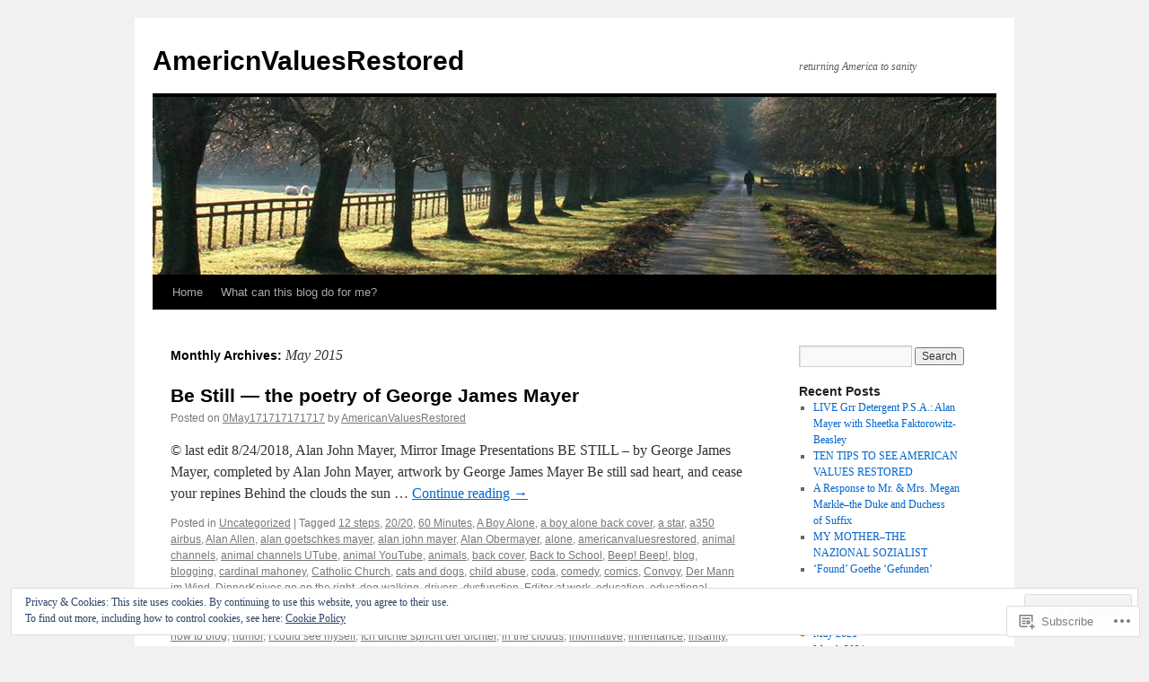

--- FILE ---
content_type: text/html; charset=UTF-8
request_url: https://americanvaluesrestored.wordpress.com/2015/05/
body_size: 22160
content:
<!DOCTYPE html>
<html lang="en">
<head>
<meta charset="UTF-8" />
<title>
May | 2015 | AmericnValuesRestored</title>
<link rel="profile" href="https://gmpg.org/xfn/11" />
<link rel="stylesheet" type="text/css" media="all" href="https://s0.wp.com/wp-content/themes/pub/twentyten/style.css?m=1659017451i&amp;ver=20190507" />
<link rel="pingback" href="https://americanvaluesrestored.wordpress.com/xmlrpc.php">
<meta name='robots' content='max-image-preview:large' />
<link rel='dns-prefetch' href='//s0.wp.com' />
<link rel='dns-prefetch' href='//af.pubmine.com' />
<link rel="alternate" type="application/rss+xml" title="AmericnValuesRestored &raquo; Feed" href="https://americanvaluesrestored.wordpress.com/feed/" />
<link rel="alternate" type="application/rss+xml" title="AmericnValuesRestored &raquo; Comments Feed" href="https://americanvaluesrestored.wordpress.com/comments/feed/" />
	<script type="text/javascript">
		/* <![CDATA[ */
		function addLoadEvent(func) {
			var oldonload = window.onload;
			if (typeof window.onload != 'function') {
				window.onload = func;
			} else {
				window.onload = function () {
					oldonload();
					func();
				}
			}
		}
		/* ]]> */
	</script>
	<link crossorigin='anonymous' rel='stylesheet' id='all-css-0-1' href='/wp-content/mu-plugins/widgets/eu-cookie-law/templates/style.css?m=1642463000i&cssminify=yes' type='text/css' media='all' />
<style id='wp-emoji-styles-inline-css'>

	img.wp-smiley, img.emoji {
		display: inline !important;
		border: none !important;
		box-shadow: none !important;
		height: 1em !important;
		width: 1em !important;
		margin: 0 0.07em !important;
		vertical-align: -0.1em !important;
		background: none !important;
		padding: 0 !important;
	}
/*# sourceURL=wp-emoji-styles-inline-css */
</style>
<link crossorigin='anonymous' rel='stylesheet' id='all-css-2-1' href='/wp-content/plugins/gutenberg-core/v22.4.0/build/styles/block-library/style.min.css?m=1768935615i&cssminify=yes' type='text/css' media='all' />
<style id='wp-block-library-inline-css'>
.has-text-align-justify {
	text-align:justify;
}
.has-text-align-justify{text-align:justify;}

/*# sourceURL=wp-block-library-inline-css */
</style><style id='global-styles-inline-css'>
:root{--wp--preset--aspect-ratio--square: 1;--wp--preset--aspect-ratio--4-3: 4/3;--wp--preset--aspect-ratio--3-4: 3/4;--wp--preset--aspect-ratio--3-2: 3/2;--wp--preset--aspect-ratio--2-3: 2/3;--wp--preset--aspect-ratio--16-9: 16/9;--wp--preset--aspect-ratio--9-16: 9/16;--wp--preset--color--black: #000;--wp--preset--color--cyan-bluish-gray: #abb8c3;--wp--preset--color--white: #fff;--wp--preset--color--pale-pink: #f78da7;--wp--preset--color--vivid-red: #cf2e2e;--wp--preset--color--luminous-vivid-orange: #ff6900;--wp--preset--color--luminous-vivid-amber: #fcb900;--wp--preset--color--light-green-cyan: #7bdcb5;--wp--preset--color--vivid-green-cyan: #00d084;--wp--preset--color--pale-cyan-blue: #8ed1fc;--wp--preset--color--vivid-cyan-blue: #0693e3;--wp--preset--color--vivid-purple: #9b51e0;--wp--preset--color--blue: #0066cc;--wp--preset--color--medium-gray: #666;--wp--preset--color--light-gray: #f1f1f1;--wp--preset--gradient--vivid-cyan-blue-to-vivid-purple: linear-gradient(135deg,rgb(6,147,227) 0%,rgb(155,81,224) 100%);--wp--preset--gradient--light-green-cyan-to-vivid-green-cyan: linear-gradient(135deg,rgb(122,220,180) 0%,rgb(0,208,130) 100%);--wp--preset--gradient--luminous-vivid-amber-to-luminous-vivid-orange: linear-gradient(135deg,rgb(252,185,0) 0%,rgb(255,105,0) 100%);--wp--preset--gradient--luminous-vivid-orange-to-vivid-red: linear-gradient(135deg,rgb(255,105,0) 0%,rgb(207,46,46) 100%);--wp--preset--gradient--very-light-gray-to-cyan-bluish-gray: linear-gradient(135deg,rgb(238,238,238) 0%,rgb(169,184,195) 100%);--wp--preset--gradient--cool-to-warm-spectrum: linear-gradient(135deg,rgb(74,234,220) 0%,rgb(151,120,209) 20%,rgb(207,42,186) 40%,rgb(238,44,130) 60%,rgb(251,105,98) 80%,rgb(254,248,76) 100%);--wp--preset--gradient--blush-light-purple: linear-gradient(135deg,rgb(255,206,236) 0%,rgb(152,150,240) 100%);--wp--preset--gradient--blush-bordeaux: linear-gradient(135deg,rgb(254,205,165) 0%,rgb(254,45,45) 50%,rgb(107,0,62) 100%);--wp--preset--gradient--luminous-dusk: linear-gradient(135deg,rgb(255,203,112) 0%,rgb(199,81,192) 50%,rgb(65,88,208) 100%);--wp--preset--gradient--pale-ocean: linear-gradient(135deg,rgb(255,245,203) 0%,rgb(182,227,212) 50%,rgb(51,167,181) 100%);--wp--preset--gradient--electric-grass: linear-gradient(135deg,rgb(202,248,128) 0%,rgb(113,206,126) 100%);--wp--preset--gradient--midnight: linear-gradient(135deg,rgb(2,3,129) 0%,rgb(40,116,252) 100%);--wp--preset--font-size--small: 13px;--wp--preset--font-size--medium: 20px;--wp--preset--font-size--large: 36px;--wp--preset--font-size--x-large: 42px;--wp--preset--font-family--albert-sans: 'Albert Sans', sans-serif;--wp--preset--font-family--alegreya: Alegreya, serif;--wp--preset--font-family--arvo: Arvo, serif;--wp--preset--font-family--bodoni-moda: 'Bodoni Moda', serif;--wp--preset--font-family--bricolage-grotesque: 'Bricolage Grotesque', sans-serif;--wp--preset--font-family--cabin: Cabin, sans-serif;--wp--preset--font-family--chivo: Chivo, sans-serif;--wp--preset--font-family--commissioner: Commissioner, sans-serif;--wp--preset--font-family--cormorant: Cormorant, serif;--wp--preset--font-family--courier-prime: 'Courier Prime', monospace;--wp--preset--font-family--crimson-pro: 'Crimson Pro', serif;--wp--preset--font-family--dm-mono: 'DM Mono', monospace;--wp--preset--font-family--dm-sans: 'DM Sans', sans-serif;--wp--preset--font-family--dm-serif-display: 'DM Serif Display', serif;--wp--preset--font-family--domine: Domine, serif;--wp--preset--font-family--eb-garamond: 'EB Garamond', serif;--wp--preset--font-family--epilogue: Epilogue, sans-serif;--wp--preset--font-family--fahkwang: Fahkwang, sans-serif;--wp--preset--font-family--figtree: Figtree, sans-serif;--wp--preset--font-family--fira-sans: 'Fira Sans', sans-serif;--wp--preset--font-family--fjalla-one: 'Fjalla One', sans-serif;--wp--preset--font-family--fraunces: Fraunces, serif;--wp--preset--font-family--gabarito: Gabarito, system-ui;--wp--preset--font-family--ibm-plex-mono: 'IBM Plex Mono', monospace;--wp--preset--font-family--ibm-plex-sans: 'IBM Plex Sans', sans-serif;--wp--preset--font-family--ibarra-real-nova: 'Ibarra Real Nova', serif;--wp--preset--font-family--instrument-serif: 'Instrument Serif', serif;--wp--preset--font-family--inter: Inter, sans-serif;--wp--preset--font-family--josefin-sans: 'Josefin Sans', sans-serif;--wp--preset--font-family--jost: Jost, sans-serif;--wp--preset--font-family--libre-baskerville: 'Libre Baskerville', serif;--wp--preset--font-family--libre-franklin: 'Libre Franklin', sans-serif;--wp--preset--font-family--literata: Literata, serif;--wp--preset--font-family--lora: Lora, serif;--wp--preset--font-family--merriweather: Merriweather, serif;--wp--preset--font-family--montserrat: Montserrat, sans-serif;--wp--preset--font-family--newsreader: Newsreader, serif;--wp--preset--font-family--noto-sans-mono: 'Noto Sans Mono', sans-serif;--wp--preset--font-family--nunito: Nunito, sans-serif;--wp--preset--font-family--open-sans: 'Open Sans', sans-serif;--wp--preset--font-family--overpass: Overpass, sans-serif;--wp--preset--font-family--pt-serif: 'PT Serif', serif;--wp--preset--font-family--petrona: Petrona, serif;--wp--preset--font-family--piazzolla: Piazzolla, serif;--wp--preset--font-family--playfair-display: 'Playfair Display', serif;--wp--preset--font-family--plus-jakarta-sans: 'Plus Jakarta Sans', sans-serif;--wp--preset--font-family--poppins: Poppins, sans-serif;--wp--preset--font-family--raleway: Raleway, sans-serif;--wp--preset--font-family--roboto: Roboto, sans-serif;--wp--preset--font-family--roboto-slab: 'Roboto Slab', serif;--wp--preset--font-family--rubik: Rubik, sans-serif;--wp--preset--font-family--rufina: Rufina, serif;--wp--preset--font-family--sora: Sora, sans-serif;--wp--preset--font-family--source-sans-3: 'Source Sans 3', sans-serif;--wp--preset--font-family--source-serif-4: 'Source Serif 4', serif;--wp--preset--font-family--space-mono: 'Space Mono', monospace;--wp--preset--font-family--syne: Syne, sans-serif;--wp--preset--font-family--texturina: Texturina, serif;--wp--preset--font-family--urbanist: Urbanist, sans-serif;--wp--preset--font-family--work-sans: 'Work Sans', sans-serif;--wp--preset--spacing--20: 0.44rem;--wp--preset--spacing--30: 0.67rem;--wp--preset--spacing--40: 1rem;--wp--preset--spacing--50: 1.5rem;--wp--preset--spacing--60: 2.25rem;--wp--preset--spacing--70: 3.38rem;--wp--preset--spacing--80: 5.06rem;--wp--preset--shadow--natural: 6px 6px 9px rgba(0, 0, 0, 0.2);--wp--preset--shadow--deep: 12px 12px 50px rgba(0, 0, 0, 0.4);--wp--preset--shadow--sharp: 6px 6px 0px rgba(0, 0, 0, 0.2);--wp--preset--shadow--outlined: 6px 6px 0px -3px rgb(255, 255, 255), 6px 6px rgb(0, 0, 0);--wp--preset--shadow--crisp: 6px 6px 0px rgb(0, 0, 0);}:where(body) { margin: 0; }:where(.is-layout-flex){gap: 0.5em;}:where(.is-layout-grid){gap: 0.5em;}body .is-layout-flex{display: flex;}.is-layout-flex{flex-wrap: wrap;align-items: center;}.is-layout-flex > :is(*, div){margin: 0;}body .is-layout-grid{display: grid;}.is-layout-grid > :is(*, div){margin: 0;}body{padding-top: 0px;padding-right: 0px;padding-bottom: 0px;padding-left: 0px;}:root :where(.wp-element-button, .wp-block-button__link){background-color: #32373c;border-width: 0;color: #fff;font-family: inherit;font-size: inherit;font-style: inherit;font-weight: inherit;letter-spacing: inherit;line-height: inherit;padding-top: calc(0.667em + 2px);padding-right: calc(1.333em + 2px);padding-bottom: calc(0.667em + 2px);padding-left: calc(1.333em + 2px);text-decoration: none;text-transform: inherit;}.has-black-color{color: var(--wp--preset--color--black) !important;}.has-cyan-bluish-gray-color{color: var(--wp--preset--color--cyan-bluish-gray) !important;}.has-white-color{color: var(--wp--preset--color--white) !important;}.has-pale-pink-color{color: var(--wp--preset--color--pale-pink) !important;}.has-vivid-red-color{color: var(--wp--preset--color--vivid-red) !important;}.has-luminous-vivid-orange-color{color: var(--wp--preset--color--luminous-vivid-orange) !important;}.has-luminous-vivid-amber-color{color: var(--wp--preset--color--luminous-vivid-amber) !important;}.has-light-green-cyan-color{color: var(--wp--preset--color--light-green-cyan) !important;}.has-vivid-green-cyan-color{color: var(--wp--preset--color--vivid-green-cyan) !important;}.has-pale-cyan-blue-color{color: var(--wp--preset--color--pale-cyan-blue) !important;}.has-vivid-cyan-blue-color{color: var(--wp--preset--color--vivid-cyan-blue) !important;}.has-vivid-purple-color{color: var(--wp--preset--color--vivid-purple) !important;}.has-blue-color{color: var(--wp--preset--color--blue) !important;}.has-medium-gray-color{color: var(--wp--preset--color--medium-gray) !important;}.has-light-gray-color{color: var(--wp--preset--color--light-gray) !important;}.has-black-background-color{background-color: var(--wp--preset--color--black) !important;}.has-cyan-bluish-gray-background-color{background-color: var(--wp--preset--color--cyan-bluish-gray) !important;}.has-white-background-color{background-color: var(--wp--preset--color--white) !important;}.has-pale-pink-background-color{background-color: var(--wp--preset--color--pale-pink) !important;}.has-vivid-red-background-color{background-color: var(--wp--preset--color--vivid-red) !important;}.has-luminous-vivid-orange-background-color{background-color: var(--wp--preset--color--luminous-vivid-orange) !important;}.has-luminous-vivid-amber-background-color{background-color: var(--wp--preset--color--luminous-vivid-amber) !important;}.has-light-green-cyan-background-color{background-color: var(--wp--preset--color--light-green-cyan) !important;}.has-vivid-green-cyan-background-color{background-color: var(--wp--preset--color--vivid-green-cyan) !important;}.has-pale-cyan-blue-background-color{background-color: var(--wp--preset--color--pale-cyan-blue) !important;}.has-vivid-cyan-blue-background-color{background-color: var(--wp--preset--color--vivid-cyan-blue) !important;}.has-vivid-purple-background-color{background-color: var(--wp--preset--color--vivid-purple) !important;}.has-blue-background-color{background-color: var(--wp--preset--color--blue) !important;}.has-medium-gray-background-color{background-color: var(--wp--preset--color--medium-gray) !important;}.has-light-gray-background-color{background-color: var(--wp--preset--color--light-gray) !important;}.has-black-border-color{border-color: var(--wp--preset--color--black) !important;}.has-cyan-bluish-gray-border-color{border-color: var(--wp--preset--color--cyan-bluish-gray) !important;}.has-white-border-color{border-color: var(--wp--preset--color--white) !important;}.has-pale-pink-border-color{border-color: var(--wp--preset--color--pale-pink) !important;}.has-vivid-red-border-color{border-color: var(--wp--preset--color--vivid-red) !important;}.has-luminous-vivid-orange-border-color{border-color: var(--wp--preset--color--luminous-vivid-orange) !important;}.has-luminous-vivid-amber-border-color{border-color: var(--wp--preset--color--luminous-vivid-amber) !important;}.has-light-green-cyan-border-color{border-color: var(--wp--preset--color--light-green-cyan) !important;}.has-vivid-green-cyan-border-color{border-color: var(--wp--preset--color--vivid-green-cyan) !important;}.has-pale-cyan-blue-border-color{border-color: var(--wp--preset--color--pale-cyan-blue) !important;}.has-vivid-cyan-blue-border-color{border-color: var(--wp--preset--color--vivid-cyan-blue) !important;}.has-vivid-purple-border-color{border-color: var(--wp--preset--color--vivid-purple) !important;}.has-blue-border-color{border-color: var(--wp--preset--color--blue) !important;}.has-medium-gray-border-color{border-color: var(--wp--preset--color--medium-gray) !important;}.has-light-gray-border-color{border-color: var(--wp--preset--color--light-gray) !important;}.has-vivid-cyan-blue-to-vivid-purple-gradient-background{background: var(--wp--preset--gradient--vivid-cyan-blue-to-vivid-purple) !important;}.has-light-green-cyan-to-vivid-green-cyan-gradient-background{background: var(--wp--preset--gradient--light-green-cyan-to-vivid-green-cyan) !important;}.has-luminous-vivid-amber-to-luminous-vivid-orange-gradient-background{background: var(--wp--preset--gradient--luminous-vivid-amber-to-luminous-vivid-orange) !important;}.has-luminous-vivid-orange-to-vivid-red-gradient-background{background: var(--wp--preset--gradient--luminous-vivid-orange-to-vivid-red) !important;}.has-very-light-gray-to-cyan-bluish-gray-gradient-background{background: var(--wp--preset--gradient--very-light-gray-to-cyan-bluish-gray) !important;}.has-cool-to-warm-spectrum-gradient-background{background: var(--wp--preset--gradient--cool-to-warm-spectrum) !important;}.has-blush-light-purple-gradient-background{background: var(--wp--preset--gradient--blush-light-purple) !important;}.has-blush-bordeaux-gradient-background{background: var(--wp--preset--gradient--blush-bordeaux) !important;}.has-luminous-dusk-gradient-background{background: var(--wp--preset--gradient--luminous-dusk) !important;}.has-pale-ocean-gradient-background{background: var(--wp--preset--gradient--pale-ocean) !important;}.has-electric-grass-gradient-background{background: var(--wp--preset--gradient--electric-grass) !important;}.has-midnight-gradient-background{background: var(--wp--preset--gradient--midnight) !important;}.has-small-font-size{font-size: var(--wp--preset--font-size--small) !important;}.has-medium-font-size{font-size: var(--wp--preset--font-size--medium) !important;}.has-large-font-size{font-size: var(--wp--preset--font-size--large) !important;}.has-x-large-font-size{font-size: var(--wp--preset--font-size--x-large) !important;}.has-albert-sans-font-family{font-family: var(--wp--preset--font-family--albert-sans) !important;}.has-alegreya-font-family{font-family: var(--wp--preset--font-family--alegreya) !important;}.has-arvo-font-family{font-family: var(--wp--preset--font-family--arvo) !important;}.has-bodoni-moda-font-family{font-family: var(--wp--preset--font-family--bodoni-moda) !important;}.has-bricolage-grotesque-font-family{font-family: var(--wp--preset--font-family--bricolage-grotesque) !important;}.has-cabin-font-family{font-family: var(--wp--preset--font-family--cabin) !important;}.has-chivo-font-family{font-family: var(--wp--preset--font-family--chivo) !important;}.has-commissioner-font-family{font-family: var(--wp--preset--font-family--commissioner) !important;}.has-cormorant-font-family{font-family: var(--wp--preset--font-family--cormorant) !important;}.has-courier-prime-font-family{font-family: var(--wp--preset--font-family--courier-prime) !important;}.has-crimson-pro-font-family{font-family: var(--wp--preset--font-family--crimson-pro) !important;}.has-dm-mono-font-family{font-family: var(--wp--preset--font-family--dm-mono) !important;}.has-dm-sans-font-family{font-family: var(--wp--preset--font-family--dm-sans) !important;}.has-dm-serif-display-font-family{font-family: var(--wp--preset--font-family--dm-serif-display) !important;}.has-domine-font-family{font-family: var(--wp--preset--font-family--domine) !important;}.has-eb-garamond-font-family{font-family: var(--wp--preset--font-family--eb-garamond) !important;}.has-epilogue-font-family{font-family: var(--wp--preset--font-family--epilogue) !important;}.has-fahkwang-font-family{font-family: var(--wp--preset--font-family--fahkwang) !important;}.has-figtree-font-family{font-family: var(--wp--preset--font-family--figtree) !important;}.has-fira-sans-font-family{font-family: var(--wp--preset--font-family--fira-sans) !important;}.has-fjalla-one-font-family{font-family: var(--wp--preset--font-family--fjalla-one) !important;}.has-fraunces-font-family{font-family: var(--wp--preset--font-family--fraunces) !important;}.has-gabarito-font-family{font-family: var(--wp--preset--font-family--gabarito) !important;}.has-ibm-plex-mono-font-family{font-family: var(--wp--preset--font-family--ibm-plex-mono) !important;}.has-ibm-plex-sans-font-family{font-family: var(--wp--preset--font-family--ibm-plex-sans) !important;}.has-ibarra-real-nova-font-family{font-family: var(--wp--preset--font-family--ibarra-real-nova) !important;}.has-instrument-serif-font-family{font-family: var(--wp--preset--font-family--instrument-serif) !important;}.has-inter-font-family{font-family: var(--wp--preset--font-family--inter) !important;}.has-josefin-sans-font-family{font-family: var(--wp--preset--font-family--josefin-sans) !important;}.has-jost-font-family{font-family: var(--wp--preset--font-family--jost) !important;}.has-libre-baskerville-font-family{font-family: var(--wp--preset--font-family--libre-baskerville) !important;}.has-libre-franklin-font-family{font-family: var(--wp--preset--font-family--libre-franklin) !important;}.has-literata-font-family{font-family: var(--wp--preset--font-family--literata) !important;}.has-lora-font-family{font-family: var(--wp--preset--font-family--lora) !important;}.has-merriweather-font-family{font-family: var(--wp--preset--font-family--merriweather) !important;}.has-montserrat-font-family{font-family: var(--wp--preset--font-family--montserrat) !important;}.has-newsreader-font-family{font-family: var(--wp--preset--font-family--newsreader) !important;}.has-noto-sans-mono-font-family{font-family: var(--wp--preset--font-family--noto-sans-mono) !important;}.has-nunito-font-family{font-family: var(--wp--preset--font-family--nunito) !important;}.has-open-sans-font-family{font-family: var(--wp--preset--font-family--open-sans) !important;}.has-overpass-font-family{font-family: var(--wp--preset--font-family--overpass) !important;}.has-pt-serif-font-family{font-family: var(--wp--preset--font-family--pt-serif) !important;}.has-petrona-font-family{font-family: var(--wp--preset--font-family--petrona) !important;}.has-piazzolla-font-family{font-family: var(--wp--preset--font-family--piazzolla) !important;}.has-playfair-display-font-family{font-family: var(--wp--preset--font-family--playfair-display) !important;}.has-plus-jakarta-sans-font-family{font-family: var(--wp--preset--font-family--plus-jakarta-sans) !important;}.has-poppins-font-family{font-family: var(--wp--preset--font-family--poppins) !important;}.has-raleway-font-family{font-family: var(--wp--preset--font-family--raleway) !important;}.has-roboto-font-family{font-family: var(--wp--preset--font-family--roboto) !important;}.has-roboto-slab-font-family{font-family: var(--wp--preset--font-family--roboto-slab) !important;}.has-rubik-font-family{font-family: var(--wp--preset--font-family--rubik) !important;}.has-rufina-font-family{font-family: var(--wp--preset--font-family--rufina) !important;}.has-sora-font-family{font-family: var(--wp--preset--font-family--sora) !important;}.has-source-sans-3-font-family{font-family: var(--wp--preset--font-family--source-sans-3) !important;}.has-source-serif-4-font-family{font-family: var(--wp--preset--font-family--source-serif-4) !important;}.has-space-mono-font-family{font-family: var(--wp--preset--font-family--space-mono) !important;}.has-syne-font-family{font-family: var(--wp--preset--font-family--syne) !important;}.has-texturina-font-family{font-family: var(--wp--preset--font-family--texturina) !important;}.has-urbanist-font-family{font-family: var(--wp--preset--font-family--urbanist) !important;}.has-work-sans-font-family{font-family: var(--wp--preset--font-family--work-sans) !important;}
/*# sourceURL=global-styles-inline-css */
</style>

<style id='classic-theme-styles-inline-css'>
.wp-block-button__link{background-color:#32373c;border-radius:9999px;box-shadow:none;color:#fff;font-size:1.125em;padding:calc(.667em + 2px) calc(1.333em + 2px);text-decoration:none}.wp-block-file__button{background:#32373c;color:#fff}.wp-block-accordion-heading{margin:0}.wp-block-accordion-heading__toggle{background-color:inherit!important;color:inherit!important}.wp-block-accordion-heading__toggle:not(:focus-visible){outline:none}.wp-block-accordion-heading__toggle:focus,.wp-block-accordion-heading__toggle:hover{background-color:inherit!important;border:none;box-shadow:none;color:inherit;padding:var(--wp--preset--spacing--20,1em) 0;text-decoration:none}.wp-block-accordion-heading__toggle:focus-visible{outline:auto;outline-offset:0}
/*# sourceURL=/wp-content/plugins/gutenberg-core/v22.4.0/build/styles/block-library/classic.min.css */
</style>
<link crossorigin='anonymous' rel='stylesheet' id='all-css-4-1' href='/_static/??-eJyNj+sOgjAMhV/I0oBG8YfxWdioON0t65Dw9hZIvMSE+KdpT853doZDBB18Jp8x2r4znlEHZYO+M1ZFWRclsHHREiR6FDtsDeeXAziPlgrNvMGPINfDOyuR6C42eXI4ak1DlpzY1rAhCgNKxUTMINOZ3kG+Csg/3CJj7BXmQYRRVFwK/uedfwHzm2ulEkloJ2uH4vo416COAkiVJpvgvw642MakCT27U7mvy3pbVcfD7QlstJXp&cssminify=yes' type='text/css' media='all' />
<style id='jetpack-global-styles-frontend-style-inline-css'>
:root { --font-headings: unset; --font-base: unset; --font-headings-default: -apple-system,BlinkMacSystemFont,"Segoe UI",Roboto,Oxygen-Sans,Ubuntu,Cantarell,"Helvetica Neue",sans-serif; --font-base-default: -apple-system,BlinkMacSystemFont,"Segoe UI",Roboto,Oxygen-Sans,Ubuntu,Cantarell,"Helvetica Neue",sans-serif;}
/*# sourceURL=jetpack-global-styles-frontend-style-inline-css */
</style>
<link crossorigin='anonymous' rel='stylesheet' id='all-css-6-1' href='/wp-content/themes/h4/global.css?m=1420737423i&cssminify=yes' type='text/css' media='all' />
<script type="text/javascript" id="wpcom-actionbar-placeholder-js-extra">
/* <![CDATA[ */
var actionbardata = {"siteID":"19787773","postID":"0","siteURL":"https://americanvaluesrestored.wordpress.com","xhrURL":"https://americanvaluesrestored.wordpress.com/wp-admin/admin-ajax.php","nonce":"517de47012","isLoggedIn":"","statusMessage":"","subsEmailDefault":"instantly","proxyScriptUrl":"https://s0.wp.com/wp-content/js/wpcom-proxy-request.js?m=1513050504i&amp;ver=20211021","i18n":{"followedText":"New posts from this site will now appear in your \u003Ca href=\"https://wordpress.com/reader\"\u003EReader\u003C/a\u003E","foldBar":"Collapse this bar","unfoldBar":"Expand this bar","shortLinkCopied":"Shortlink copied to clipboard."}};
//# sourceURL=wpcom-actionbar-placeholder-js-extra
/* ]]> */
</script>
<script type="text/javascript" id="jetpack-mu-wpcom-settings-js-before">
/* <![CDATA[ */
var JETPACK_MU_WPCOM_SETTINGS = {"assetsUrl":"https://s0.wp.com/wp-content/mu-plugins/jetpack-mu-wpcom-plugin/moon/jetpack_vendor/automattic/jetpack-mu-wpcom/src/build/"};
//# sourceURL=jetpack-mu-wpcom-settings-js-before
/* ]]> */
</script>
<script crossorigin='anonymous' type='text/javascript'  src='/_static/??/wp-content/js/rlt-proxy.js,/wp-content/blog-plugins/wordads-classes/js/cmp/v2/cmp-non-gdpr.js?m=1720530689j'></script>
<script type="text/javascript" id="rlt-proxy-js-after">
/* <![CDATA[ */
	rltInitialize( {"token":null,"iframeOrigins":["https:\/\/widgets.wp.com"]} );
//# sourceURL=rlt-proxy-js-after
/* ]]> */
</script>
<link rel="EditURI" type="application/rsd+xml" title="RSD" href="https://americanvaluesrestored.wordpress.com/xmlrpc.php?rsd" />
<meta name="generator" content="WordPress.com" />

<!-- Jetpack Open Graph Tags -->
<meta property="og:type" content="website" />
<meta property="og:title" content="May 2015 &#8211; AmericnValuesRestored" />
<meta property="og:site_name" content="AmericnValuesRestored" />
<meta property="og:image" content="https://s0.wp.com/i/blank.jpg?m=1383295312i" />
<meta property="og:image:width" content="200" />
<meta property="og:image:height" content="200" />
<meta property="og:image:alt" content="" />
<meta property="og:locale" content="en_US" />
<meta property="fb:app_id" content="249643311490" />
<meta name="twitter:creator" content="@alanobermayer" />

<!-- End Jetpack Open Graph Tags -->
<link rel="shortcut icon" type="image/x-icon" href="https://s0.wp.com/i/favicon.ico?m=1713425267i" sizes="16x16 24x24 32x32 48x48" />
<link rel="icon" type="image/x-icon" href="https://s0.wp.com/i/favicon.ico?m=1713425267i" sizes="16x16 24x24 32x32 48x48" />
<link rel="apple-touch-icon" href="https://s0.wp.com/i/webclip.png?m=1713868326i" />
<link rel='openid.server' href='https://americanvaluesrestored.wordpress.com/?openidserver=1' />
<link rel='openid.delegate' href='https://americanvaluesrestored.wordpress.com/' />
<link rel="search" type="application/opensearchdescription+xml" href="https://americanvaluesrestored.wordpress.com/osd.xml" title="AmericnValuesRestored" />
<link rel="search" type="application/opensearchdescription+xml" href="https://s1.wp.com/opensearch.xml" title="WordPress.com" />
<meta name="description" content="4 posts published by AmericanValuesRestored during May 2015" />
<script type="text/javascript">
/* <![CDATA[ */
var wa_client = {}; wa_client.cmd = []; wa_client.config = { 'blog_id': 19787773, 'blog_language': 'en', 'is_wordads': false, 'hosting_type': 0, 'afp_account_id': null, 'afp_host_id': 5038568878849053, 'theme': 'pub/twentyten', '_': { 'title': 'Advertisement', 'privacy_settings': 'Privacy Settings' }, 'formats': [ 'belowpost', 'bottom_sticky', 'sidebar_sticky_right', 'sidebar', 'gutenberg_rectangle', 'gutenberg_leaderboard', 'gutenberg_mobile_leaderboard', 'gutenberg_skyscraper' ] };
/* ]]> */
</script>
		<script type="text/javascript">

			window.doNotSellCallback = function() {

				var linkElements = [
					'a[href="https://wordpress.com/?ref=footer_blog"]',
					'a[href="https://wordpress.com/?ref=footer_website"]',
					'a[href="https://wordpress.com/?ref=vertical_footer"]',
					'a[href^="https://wordpress.com/?ref=footer_segment_"]',
				].join(',');

				var dnsLink = document.createElement( 'a' );
				dnsLink.href = 'https://wordpress.com/advertising-program-optout/';
				dnsLink.classList.add( 'do-not-sell-link' );
				dnsLink.rel = 'nofollow';
				dnsLink.style.marginLeft = '0.5em';
				dnsLink.textContent = 'Do Not Sell or Share My Personal Information';

				var creditLinks = document.querySelectorAll( linkElements );

				if ( 0 === creditLinks.length ) {
					return false;
				}

				Array.prototype.forEach.call( creditLinks, function( el ) {
					el.insertAdjacentElement( 'afterend', dnsLink );
				});

				return true;
			};

		</script>
		<script type="text/javascript">
	window.google_analytics_uacct = "UA-52447-2";
</script>

<script type="text/javascript">
	var _gaq = _gaq || [];
	_gaq.push(['_setAccount', 'UA-52447-2']);
	_gaq.push(['_gat._anonymizeIp']);
	_gaq.push(['_setDomainName', 'wordpress.com']);
	_gaq.push(['_initData']);
	_gaq.push(['_trackPageview']);

	(function() {
		var ga = document.createElement('script'); ga.type = 'text/javascript'; ga.async = true;
		ga.src = ('https:' == document.location.protocol ? 'https://ssl' : 'http://www') + '.google-analytics.com/ga.js';
		(document.getElementsByTagName('head')[0] || document.getElementsByTagName('body')[0]).appendChild(ga);
	})();
</script>
<link crossorigin='anonymous' rel='stylesheet' id='all-css-0-3' href='/_static/??-eJyNjMEKgzAQBX9Ifdha9CJ+StF1KdFkN7gJ+X0RbM89zjAMSqxJJbEkhFxHnz9ODBunONN+M4Kq4O2EsHil3WDFRT4aMqvw/yHomj0baD40G/tf9BXXcApj27+ej6Hr2247ASkBO20=&cssminify=yes' type='text/css' media='all' />
</head>

<body class="archive date wp-theme-pubtwentyten customizer-styles-applied single-author jetpack-reblog-enabled">
<div id="wrapper" class="hfeed">
	<div id="header">
		<div id="masthead">
			<div id="branding" role="banner">
								<div id="site-title">
					<span>
						<a href="https://americanvaluesrestored.wordpress.com/" title="AmericnValuesRestored" rel="home">AmericnValuesRestored</a>
					</span>
				</div>
				<div id="site-description">returning America to sanity</div>

									<a class="home-link" href="https://americanvaluesrestored.wordpress.com/" title="AmericnValuesRestored" rel="home">
						<img src="https://glad2bhad.wordpress.com/wp-content/themes/pub/twentyten/images/headers/path.jpg?m=1610459589i" width="940" height="198" alt="" />
					</a>
								</div><!-- #branding -->

			<div id="access" role="navigation">
								<div class="skip-link screen-reader-text"><a href="#content" title="Skip to content">Skip to content</a></div>
				<div class="menu"><ul>
<li ><a href="https://americanvaluesrestored.wordpress.com/">Home</a></li><li class="page_item page-item-2"><a href="https://americanvaluesrestored.wordpress.com/about/">What can this blog do for&nbsp;me?</a></li>
</ul></div>
			</div><!-- #access -->
		</div><!-- #masthead -->
	</div><!-- #header -->

	<div id="main">

		<div id="container">
			<div id="content" role="main">


			<h1 class="page-title">
			Monthly Archives: <span>May 2015</span>			</h1>





	
			<div id="post-3244" class="post-3244 post type-post status-publish format-standard hentry category-uncategorized tag-12-steps tag-65608 tag-60-minutes tag-a-boy-alone tag-a-boy-alone-back-cover tag-a-star tag-a350-airbus tag-alan-allen tag-alan-goetschkes-mayer tag-alan-john-mayer tag-alan-obermayer tag-alone tag-americanvaluesrestored tag-animal-channels tag-animal-channels-utube tag-animal-youtube tag-animals tag-back-cover tag-back-to-school tag-beep-beep tag-blog tag-blogging tag-cardinal-mahoney tag-catholic-church tag-cats-and-dogs tag-child-abuse tag-coda tag-comedy tag-comics tag-convoy tag-der-mann-im-wind tag-dinnerknives-go-on-the-right tag-dog-walking tag-drivers tag-dysfunction tag-editor-at-work tag-education tag-educational tag-edutainment tag-entertaining tag-entertaining-blogs tag-entertainment tag-family tag-fate tag-food-in-the-locker tag-funny tag-funny-blog tag-funny-blogs tag-funny-dogs tag-george-james-mayer tag-glad2bhad tag-glad2bhad-com tag-healing tag-how-the-heaven-did-i-end-up-here tag-how-to-blog tag-humor tag-i-could-see-myself tag-ich-dichte-spricht-der-dichter tag-in-the-clouds tag-informative tag-inheritance tag-insanity tag-interesting-blogs tag-introduction tag-its-a-university tag-jokes tag-laugh tag-look tag-lost-in-confusion tag-map-of-abundance tag-map-of-consciousness tag-masochist tag-masochist-jokes tag-meckandmiaoand-pokey tag-meckandmiaoandpokey tag-mirror-image-edutainment tag-mirror-image-presentations tag-montclair-elementary-school tag-mummys-golden-locks tag-plays tag-prayer tag-princilla-raced-into-the-forsest tag-religious-science tag-right-action tag-right-thought tag-right-word tag-s-o-m tag-sad-heart tag-sadist tag-sadist-jokes tag-scandal tag-schooling tag-schools tag-science-of-mind tag-sexual-abuse tag-sixty-minutes tag-som tag-sophia-loren tag-spiritual-mind-treatment tag-state-anthems tag-the-lie tag-the-life-of-alone-bonheur tag-the-man-in-the-wind tag-the-tighter-the-writer tag-thoughts-to-build-on tag-treatment tag-twelve-steps tag-united-states-of-consciousness tag-up-with-zis-i-will-not-put tag-usc tag-usc-anthems tag-utube-animal-channels tag-victory-over-self tag-walking-dogs tag-you">
			<h2 class="entry-title"><a href="https://americanvaluesrestored.wordpress.com/2015/05/17/be-still-the-poetry-of-george-james-mayer/" rel="bookmark">Be Still &#8212; the poetry of George James&nbsp;Mayer</a></h2>

			<div class="entry-meta">
				<span class="meta-prep meta-prep-author">Posted on</span> <a href="https://americanvaluesrestored.wordpress.com/2015/05/17/be-still-the-poetry-of-george-james-mayer/" title="2015002015" rel="bookmark"><span class="entry-date">0May171717171717</span></a> <span class="meta-sep">by</span> <span class="author vcard"><a class="url fn n" href="https://americanvaluesrestored.wordpress.com/author/americanvaluesrestored/" title="View all posts by AmericanValuesRestored">AmericanValuesRestored</a></span>			</div><!-- .entry-meta -->

					<div class="entry-summary">
				<p>© last edit 8/24/2018, Alan John Mayer, Mirror Image Presentations BE STILL – by George James Mayer, completed by Alan John Mayer, artwork by George James Mayer Be still sad heart, and cease your repines Behind the clouds the sun &hellip; <a href="https://americanvaluesrestored.wordpress.com/2015/05/17/be-still-the-poetry-of-george-james-mayer/">Continue reading <span class="meta-nav">&rarr;</span></a></p>
			</div><!-- .entry-summary -->
	
			<div class="entry-utility">
													<span class="cat-links">
						<span class="entry-utility-prep entry-utility-prep-cat-links">Posted in</span> <a href="https://americanvaluesrestored.wordpress.com/category/uncategorized/" rel="category tag">Uncategorized</a>					</span>
					<span class="meta-sep">|</span>
				
								<span class="tag-links">
					<span class="entry-utility-prep entry-utility-prep-tag-links">Tagged</span> <a href="https://americanvaluesrestored.wordpress.com/tag/12-steps/" rel="tag">12 steps</a>, <a href="https://americanvaluesrestored.wordpress.com/tag/2020/" rel="tag">20/20</a>, <a href="https://americanvaluesrestored.wordpress.com/tag/60-minutes/" rel="tag">60 Minutes</a>, <a href="https://americanvaluesrestored.wordpress.com/tag/a-boy-alone/" rel="tag">A Boy Alone</a>, <a href="https://americanvaluesrestored.wordpress.com/tag/a-boy-alone-back-cover/" rel="tag">a boy alone back cover</a>, <a href="https://americanvaluesrestored.wordpress.com/tag/a-star/" rel="tag">a star</a>, <a href="https://americanvaluesrestored.wordpress.com/tag/a350-airbus/" rel="tag">a350 airbus</a>, <a href="https://americanvaluesrestored.wordpress.com/tag/alan-allen/" rel="tag">Alan Allen</a>, <a href="https://americanvaluesrestored.wordpress.com/tag/alan-goetschkes-mayer/" rel="tag">alan goetschkes mayer</a>, <a href="https://americanvaluesrestored.wordpress.com/tag/alan-john-mayer/" rel="tag">alan john mayer</a>, <a href="https://americanvaluesrestored.wordpress.com/tag/alan-obermayer/" rel="tag">Alan Obermayer</a>, <a href="https://americanvaluesrestored.wordpress.com/tag/alone/" rel="tag">alone</a>, <a href="https://americanvaluesrestored.wordpress.com/tag/americanvaluesrestored/" rel="tag">americanvaluesrestored</a>, <a href="https://americanvaluesrestored.wordpress.com/tag/animal-channels/" rel="tag">animal channels</a>, <a href="https://americanvaluesrestored.wordpress.com/tag/animal-channels-utube/" rel="tag">animal channels UTube</a>, <a href="https://americanvaluesrestored.wordpress.com/tag/animal-youtube/" rel="tag">animal YouTube</a>, <a href="https://americanvaluesrestored.wordpress.com/tag/animals/" rel="tag">animals</a>, <a href="https://americanvaluesrestored.wordpress.com/tag/back-cover/" rel="tag">back cover</a>, <a href="https://americanvaluesrestored.wordpress.com/tag/back-to-school/" rel="tag">Back to School</a>, <a href="https://americanvaluesrestored.wordpress.com/tag/beep-beep/" rel="tag">Beep! Beep!</a>, <a href="https://americanvaluesrestored.wordpress.com/tag/blog/" rel="tag">blog</a>, <a href="https://americanvaluesrestored.wordpress.com/tag/blogging/" rel="tag">blogging</a>, <a href="https://americanvaluesrestored.wordpress.com/tag/cardinal-mahoney/" rel="tag">cardinal mahoney</a>, <a href="https://americanvaluesrestored.wordpress.com/tag/catholic-church/" rel="tag">Catholic Church</a>, <a href="https://americanvaluesrestored.wordpress.com/tag/cats-and-dogs/" rel="tag">cats and dogs</a>, <a href="https://americanvaluesrestored.wordpress.com/tag/child-abuse/" rel="tag">child abuse</a>, <a href="https://americanvaluesrestored.wordpress.com/tag/coda/" rel="tag">coda</a>, <a href="https://americanvaluesrestored.wordpress.com/tag/comedy/" rel="tag">comedy</a>, <a href="https://americanvaluesrestored.wordpress.com/tag/comics/" rel="tag">comics</a>, <a href="https://americanvaluesrestored.wordpress.com/tag/convoy/" rel="tag">Convoy</a>, <a href="https://americanvaluesrestored.wordpress.com/tag/der-mann-im-wind/" rel="tag">Der Mann im Wind</a>, <a href="https://americanvaluesrestored.wordpress.com/tag/dinnerknives-go-on-the-right/" rel="tag">DinnerKnives go on the right</a>, <a href="https://americanvaluesrestored.wordpress.com/tag/dog-walking/" rel="tag">dog walking</a>, <a href="https://americanvaluesrestored.wordpress.com/tag/drivers/" rel="tag">drivers</a>, <a href="https://americanvaluesrestored.wordpress.com/tag/dysfunction/" rel="tag">dysfunction</a>, <a href="https://americanvaluesrestored.wordpress.com/tag/editor-at-work/" rel="tag">Editor at work</a>, <a href="https://americanvaluesrestored.wordpress.com/tag/education/" rel="tag">education</a>, <a href="https://americanvaluesrestored.wordpress.com/tag/educational/" rel="tag">educational</a>, <a href="https://americanvaluesrestored.wordpress.com/tag/edutainment/" rel="tag">edutainment</a>, <a href="https://americanvaluesrestored.wordpress.com/tag/entertaining/" rel="tag">entertaining</a>, <a href="https://americanvaluesrestored.wordpress.com/tag/entertaining-blogs/" rel="tag">entertaining blogs</a>, <a href="https://americanvaluesrestored.wordpress.com/tag/entertainment/" rel="tag">entertainment</a>, <a href="https://americanvaluesrestored.wordpress.com/tag/family/" rel="tag">family</a>, <a href="https://americanvaluesrestored.wordpress.com/tag/fate/" rel="tag">fate</a>, <a href="https://americanvaluesrestored.wordpress.com/tag/food-in-the-locker/" rel="tag">Food in the locker</a>, <a href="https://americanvaluesrestored.wordpress.com/tag/funny/" rel="tag">funny</a>, <a href="https://americanvaluesrestored.wordpress.com/tag/funny-blog/" rel="tag">funny blog</a>, <a href="https://americanvaluesrestored.wordpress.com/tag/funny-blogs/" rel="tag">funny blogs</a>, <a href="https://americanvaluesrestored.wordpress.com/tag/funny-dogs/" rel="tag">funny dogs</a>, <a href="https://americanvaluesrestored.wordpress.com/tag/george-james-mayer/" rel="tag">George James Mayer</a>, <a href="https://americanvaluesrestored.wordpress.com/tag/glad2bhad/" rel="tag">glad2bhad</a>, <a href="https://americanvaluesrestored.wordpress.com/tag/glad2bhad-com/" rel="tag">glad2bhad.com.</a>, <a href="https://americanvaluesrestored.wordpress.com/tag/healing/" rel="tag">healing</a>, <a href="https://americanvaluesrestored.wordpress.com/tag/how-the-heaven-did-i-end-up-here/" rel="tag">How the Heaven did I end up here?</a>, <a href="https://americanvaluesrestored.wordpress.com/tag/how-to-blog/" rel="tag">how to blog</a>, <a href="https://americanvaluesrestored.wordpress.com/tag/humor/" rel="tag">humor</a>, <a href="https://americanvaluesrestored.wordpress.com/tag/i-could-see-myself/" rel="tag">I could see myself</a>, <a href="https://americanvaluesrestored.wordpress.com/tag/ich-dichte-spricht-der-dichter/" rel="tag">Ich dichte spricht der dichter</a>, <a href="https://americanvaluesrestored.wordpress.com/tag/in-the-clouds/" rel="tag">in the clouds</a>, <a href="https://americanvaluesrestored.wordpress.com/tag/informative/" rel="tag">informative</a>, <a href="https://americanvaluesrestored.wordpress.com/tag/inheritance/" rel="tag">inheritance</a>, <a href="https://americanvaluesrestored.wordpress.com/tag/insanity/" rel="tag">insanity</a>, <a href="https://americanvaluesrestored.wordpress.com/tag/interesting-blogs/" rel="tag">interesting blogs</a>, <a href="https://americanvaluesrestored.wordpress.com/tag/introduction/" rel="tag">introduction</a>, <a href="https://americanvaluesrestored.wordpress.com/tag/its-a-university/" rel="tag">It's a University!</a>, <a href="https://americanvaluesrestored.wordpress.com/tag/jokes/" rel="tag">jokes</a>, <a href="https://americanvaluesrestored.wordpress.com/tag/laugh/" rel="tag">laugh</a>, <a href="https://americanvaluesrestored.wordpress.com/tag/look/" rel="tag">Look</a>, <a href="https://americanvaluesrestored.wordpress.com/tag/lost-in-confusion/" rel="tag">lost in confusion</a>, <a href="https://americanvaluesrestored.wordpress.com/tag/map-of-abundance/" rel="tag">Map of Abundance</a>, <a href="https://americanvaluesrestored.wordpress.com/tag/map-of-consciousness/" rel="tag">Map of Consciousness</a>, <a href="https://americanvaluesrestored.wordpress.com/tag/masochist/" rel="tag">masochist</a>, <a href="https://americanvaluesrestored.wordpress.com/tag/masochist-jokes/" rel="tag">masochist jokes</a>, <a href="https://americanvaluesrestored.wordpress.com/tag/meckandmiaoand-pokey/" rel="tag">meckandmiaoand pokey</a>, <a href="https://americanvaluesrestored.wordpress.com/tag/meckandmiaoandpokey/" rel="tag">meckandmiaoandpokey</a>, <a href="https://americanvaluesrestored.wordpress.com/tag/mirror-image-edutainment/" rel="tag">mirror image edutainment</a>, <a href="https://americanvaluesrestored.wordpress.com/tag/mirror-image-presentations/" rel="tag">mirror image presentations</a>, <a href="https://americanvaluesrestored.wordpress.com/tag/montclair-elementary-school/" rel="tag">Montclair Elementary School</a>, <a href="https://americanvaluesrestored.wordpress.com/tag/mummys-golden-locks/" rel="tag">Mummy's Golden Locks</a>, <a href="https://americanvaluesrestored.wordpress.com/tag/plays/" rel="tag">plays</a>, <a href="https://americanvaluesrestored.wordpress.com/tag/prayer/" rel="tag">prayer</a>, <a href="https://americanvaluesrestored.wordpress.com/tag/princilla-raced-into-the-forsest/" rel="tag">Princilla raced into the forsest</a>, <a href="https://americanvaluesrestored.wordpress.com/tag/religious-science/" rel="tag">religious science</a>, <a href="https://americanvaluesrestored.wordpress.com/tag/right-action/" rel="tag">right action</a>, <a href="https://americanvaluesrestored.wordpress.com/tag/right-thought/" rel="tag">right thought</a>, <a href="https://americanvaluesrestored.wordpress.com/tag/right-word/" rel="tag">Right word</a>, <a href="https://americanvaluesrestored.wordpress.com/tag/s-o-m/" rel="tag">s.o.m.</a>, <a href="https://americanvaluesrestored.wordpress.com/tag/sad-heart/" rel="tag">sad heart</a>, <a href="https://americanvaluesrestored.wordpress.com/tag/sadist/" rel="tag">sadist</a>, <a href="https://americanvaluesrestored.wordpress.com/tag/sadist-jokes/" rel="tag">sadist jokes</a>, <a href="https://americanvaluesrestored.wordpress.com/tag/scandal/" rel="tag">scandal</a>, <a href="https://americanvaluesrestored.wordpress.com/tag/schooling/" rel="tag">schooling</a>, <a href="https://americanvaluesrestored.wordpress.com/tag/schools/" rel="tag">schools</a>, <a href="https://americanvaluesrestored.wordpress.com/tag/science-of-mind/" rel="tag">science of mind</a>, <a href="https://americanvaluesrestored.wordpress.com/tag/sexual-abuse/" rel="tag">sexual abuse</a>, <a href="https://americanvaluesrestored.wordpress.com/tag/sixty-minutes/" rel="tag">sixty minutes</a>, <a href="https://americanvaluesrestored.wordpress.com/tag/som/" rel="tag">SOM</a>, <a href="https://americanvaluesrestored.wordpress.com/tag/sophia-loren/" rel="tag">sophia loren</a>, <a href="https://americanvaluesrestored.wordpress.com/tag/spiritual-mind-treatment/" rel="tag">spiritual mind treatment</a>, <a href="https://americanvaluesrestored.wordpress.com/tag/state-anthems/" rel="tag">state anthems</a>, <a href="https://americanvaluesrestored.wordpress.com/tag/the-lie/" rel="tag">the lie</a>, <a href="https://americanvaluesrestored.wordpress.com/tag/the-life-of-alone-bonheur/" rel="tag">The life of Alone Bonheur</a>, <a href="https://americanvaluesrestored.wordpress.com/tag/the-man-in-the-wind/" rel="tag">The Man in the Wind</a>, <a href="https://americanvaluesrestored.wordpress.com/tag/the-tighter-the-writer/" rel="tag">the tighter the writer</a>, <a href="https://americanvaluesrestored.wordpress.com/tag/thoughts-to-build-on/" rel="tag">Thoughts to build on</a>, <a href="https://americanvaluesrestored.wordpress.com/tag/treatment/" rel="tag">treatment</a>, <a href="https://americanvaluesrestored.wordpress.com/tag/twelve-steps/" rel="tag">twelve steps</a>, <a href="https://americanvaluesrestored.wordpress.com/tag/united-states-of-consciousness/" rel="tag">united states of consciousness</a>, <a href="https://americanvaluesrestored.wordpress.com/tag/up-with-zis-i-will-not-put/" rel="tag">Up with zis I will not put</a>, <a href="https://americanvaluesrestored.wordpress.com/tag/usc/" rel="tag">USC</a>, <a href="https://americanvaluesrestored.wordpress.com/tag/usc-anthems/" rel="tag">usc anthems</a>, <a href="https://americanvaluesrestored.wordpress.com/tag/utube-animal-channels/" rel="tag">UTube animal channels</a>, <a href="https://americanvaluesrestored.wordpress.com/tag/victory-over-self/" rel="tag">victory over self</a>, <a href="https://americanvaluesrestored.wordpress.com/tag/walking-dogs/" rel="tag">walking dogs</a>, <a href="https://americanvaluesrestored.wordpress.com/tag/you/" rel="tag">You</a>				</span>
				<span class="meta-sep">|</span>
				
				<span class="comments-link"><a href="https://americanvaluesrestored.wordpress.com/2015/05/17/be-still-the-poetry-of-george-james-mayer/#respond">Leave a comment</a></span>

							</div><!-- .entry-utility -->
		</div><!-- #post-3244 -->

		
	

	
			<div id="post-3125" class="post-3125 post type-post status-publish format-standard hentry category-uncategorized tag-12-steps tag-65608 tag-60-minutes tag-a-boy-alone tag-a-boy-alone-back-cover tag-a-star tag-a350-airbus tag-alan-allen tag-alan-goetschkes-mayer tag-alan-john-mayer tag-alan-obermayer tag-alone tag-americanvaluesrestored tag-animal-channels tag-animal-channels-utube tag-animal-youtube tag-animals tag-back-cover tag-back-to-school tag-beep-beep tag-blog tag-blogging tag-cardinal-mahoney tag-catholic-church tag-cats-and-dogs tag-child-abuse tag-coda tag-comedy tag-comics tag-convoy tag-der-mann-im-wind tag-dinnerknives-go-on-the-right tag-dog-walking tag-drivers tag-dysfunction tag-editor-at-work tag-education tag-educational tag-edutainment tag-entertaining tag-entertaining-blogs tag-entertainment tag-family tag-food-in-the-locker tag-funny tag-funny-blog tag-funny-blogs tag-funny-dogs tag-glad2bhad tag-glad2bhad-com tag-healing tag-hoodwinked tag-how-the-heaven-did-i-end-up-here tag-how-to-blog tag-humor tag-i-could-see-myself tag-ich-dichte-spricht-der-dichter tag-in-the-clouds tag-informative tag-inheritance tag-insanity tag-interesting-blogs tag-introduction tag-its-a-university tag-jokes tag-laugh tag-look tag-lost-in-confusion tag-map-of-abundance tag-map-of-consciousness tag-masochist tag-masochist-jokes tag-meckandmiaoand-pokey tag-meckandmiaoandpokey tag-mirror-image-edutainment tag-mirror-image-presentations tag-montclair-elementary-school tag-mummys-golden-locks tag-plays tag-possessed tag-prayer tag-princilla-raced-into-the-forsest tag-religious-science tag-right-action tag-right-thought tag-right-word tag-s-o-m tag-sadist tag-sadist-jokes tag-scandal tag-schooling tag-schools tag-science-of-mind tag-sexual-abuse tag-sixty-minutes tag-som tag-sophia-loren tag-spiritual-mind-treatment tag-state-anthems tag-the-lie tag-the-life-of-alone-bonheur tag-the-man-in-the-wind tag-the-tighter-the-writer tag-thoughts-to-build-on tag-treatment tag-twelve-steps tag-united-states-of-consciousness tag-up-with-zis-i-will-not-put tag-usc tag-usc-anthems tag-utube-animal-channels tag-victory-over-self tag-walking-dogs tag-you">
			<h2 class="entry-title"><a href="https://americanvaluesrestored.wordpress.com/2015/05/03/a-boy-alone-book-back-cover-treatment/" rel="bookmark">A Boy Alone &#8212;&nbsp;Treatment</a></h2>

			<div class="entry-meta">
				<span class="meta-prep meta-prep-author">Posted on</span> <a href="https://americanvaluesrestored.wordpress.com/2015/05/03/a-boy-alone-book-back-cover-treatment/" title="2015002015" rel="bookmark"><span class="entry-date">0May333333</span></a> <span class="meta-sep">by</span> <span class="author vcard"><a class="url fn n" href="https://americanvaluesrestored.wordpress.com/author/americanvaluesrestored/" title="View all posts by AmericanValuesRestored">AmericanValuesRestored</a></span>			</div><!-- .entry-meta -->

					<div class="entry-summary">
				<p>A Boy Alone is the account of Prince Aloneous&#8217; search for identity, after jealous older sibling Princess Princilla places the kingdom under a spell, and expels him from Abundance.  Here is a map of the palace and gardens. Here is &hellip; <a href="https://americanvaluesrestored.wordpress.com/2015/05/03/a-boy-alone-book-back-cover-treatment/">Continue reading <span class="meta-nav">&rarr;</span></a></p>
			</div><!-- .entry-summary -->
	
			<div class="entry-utility">
													<span class="cat-links">
						<span class="entry-utility-prep entry-utility-prep-cat-links">Posted in</span> <a href="https://americanvaluesrestored.wordpress.com/category/uncategorized/" rel="category tag">Uncategorized</a>					</span>
					<span class="meta-sep">|</span>
				
								<span class="tag-links">
					<span class="entry-utility-prep entry-utility-prep-tag-links">Tagged</span> <a href="https://americanvaluesrestored.wordpress.com/tag/12-steps/" rel="tag">12 steps</a>, <a href="https://americanvaluesrestored.wordpress.com/tag/2020/" rel="tag">20/20</a>, <a href="https://americanvaluesrestored.wordpress.com/tag/60-minutes/" rel="tag">60 Minutes</a>, <a href="https://americanvaluesrestored.wordpress.com/tag/a-boy-alone/" rel="tag">A Boy Alone</a>, <a href="https://americanvaluesrestored.wordpress.com/tag/a-boy-alone-back-cover/" rel="tag">a boy alone back cover</a>, <a href="https://americanvaluesrestored.wordpress.com/tag/a-star/" rel="tag">a star</a>, <a href="https://americanvaluesrestored.wordpress.com/tag/a350-airbus/" rel="tag">a350 airbus</a>, <a href="https://americanvaluesrestored.wordpress.com/tag/alan-allen/" rel="tag">Alan Allen</a>, <a href="https://americanvaluesrestored.wordpress.com/tag/alan-goetschkes-mayer/" rel="tag">alan goetschkes mayer</a>, <a href="https://americanvaluesrestored.wordpress.com/tag/alan-john-mayer/" rel="tag">alan john mayer</a>, <a href="https://americanvaluesrestored.wordpress.com/tag/alan-obermayer/" rel="tag">Alan Obermayer</a>, <a href="https://americanvaluesrestored.wordpress.com/tag/alone/" rel="tag">alone</a>, <a href="https://americanvaluesrestored.wordpress.com/tag/americanvaluesrestored/" rel="tag">americanvaluesrestored</a>, <a href="https://americanvaluesrestored.wordpress.com/tag/animal-channels/" rel="tag">animal channels</a>, <a href="https://americanvaluesrestored.wordpress.com/tag/animal-channels-utube/" rel="tag">animal channels UTube</a>, <a href="https://americanvaluesrestored.wordpress.com/tag/animal-youtube/" rel="tag">animal YouTube</a>, <a href="https://americanvaluesrestored.wordpress.com/tag/animals/" rel="tag">animals</a>, <a href="https://americanvaluesrestored.wordpress.com/tag/back-cover/" rel="tag">back cover</a>, <a href="https://americanvaluesrestored.wordpress.com/tag/back-to-school/" rel="tag">Back to School</a>, <a href="https://americanvaluesrestored.wordpress.com/tag/beep-beep/" rel="tag">Beep! Beep!</a>, <a href="https://americanvaluesrestored.wordpress.com/tag/blog/" rel="tag">blog</a>, <a href="https://americanvaluesrestored.wordpress.com/tag/blogging/" rel="tag">blogging</a>, <a href="https://americanvaluesrestored.wordpress.com/tag/cardinal-mahoney/" rel="tag">cardinal mahoney</a>, <a href="https://americanvaluesrestored.wordpress.com/tag/catholic-church/" rel="tag">Catholic Church</a>, <a href="https://americanvaluesrestored.wordpress.com/tag/cats-and-dogs/" rel="tag">cats and dogs</a>, <a href="https://americanvaluesrestored.wordpress.com/tag/child-abuse/" rel="tag">child abuse</a>, <a href="https://americanvaluesrestored.wordpress.com/tag/coda/" rel="tag">coda</a>, <a href="https://americanvaluesrestored.wordpress.com/tag/comedy/" rel="tag">comedy</a>, <a href="https://americanvaluesrestored.wordpress.com/tag/comics/" rel="tag">comics</a>, <a href="https://americanvaluesrestored.wordpress.com/tag/convoy/" rel="tag">Convoy</a>, <a href="https://americanvaluesrestored.wordpress.com/tag/der-mann-im-wind/" rel="tag">Der Mann im Wind</a>, <a href="https://americanvaluesrestored.wordpress.com/tag/dinnerknives-go-on-the-right/" rel="tag">DinnerKnives go on the right</a>, <a href="https://americanvaluesrestored.wordpress.com/tag/dog-walking/" rel="tag">dog walking</a>, <a href="https://americanvaluesrestored.wordpress.com/tag/drivers/" rel="tag">drivers</a>, <a href="https://americanvaluesrestored.wordpress.com/tag/dysfunction/" rel="tag">dysfunction</a>, <a href="https://americanvaluesrestored.wordpress.com/tag/editor-at-work/" rel="tag">Editor at work</a>, <a href="https://americanvaluesrestored.wordpress.com/tag/education/" rel="tag">education</a>, <a href="https://americanvaluesrestored.wordpress.com/tag/educational/" rel="tag">educational</a>, <a href="https://americanvaluesrestored.wordpress.com/tag/edutainment/" rel="tag">edutainment</a>, <a href="https://americanvaluesrestored.wordpress.com/tag/entertaining/" rel="tag">entertaining</a>, <a href="https://americanvaluesrestored.wordpress.com/tag/entertaining-blogs/" rel="tag">entertaining blogs</a>, <a href="https://americanvaluesrestored.wordpress.com/tag/entertainment/" rel="tag">entertainment</a>, <a href="https://americanvaluesrestored.wordpress.com/tag/family/" rel="tag">family</a>, <a href="https://americanvaluesrestored.wordpress.com/tag/food-in-the-locker/" rel="tag">Food in the locker</a>, <a href="https://americanvaluesrestored.wordpress.com/tag/funny/" rel="tag">funny</a>, <a href="https://americanvaluesrestored.wordpress.com/tag/funny-blog/" rel="tag">funny blog</a>, <a href="https://americanvaluesrestored.wordpress.com/tag/funny-blogs/" rel="tag">funny blogs</a>, <a href="https://americanvaluesrestored.wordpress.com/tag/funny-dogs/" rel="tag">funny dogs</a>, <a href="https://americanvaluesrestored.wordpress.com/tag/glad2bhad/" rel="tag">glad2bhad</a>, <a href="https://americanvaluesrestored.wordpress.com/tag/glad2bhad-com/" rel="tag">glad2bhad.com.</a>, <a href="https://americanvaluesrestored.wordpress.com/tag/healing/" rel="tag">healing</a>, <a href="https://americanvaluesrestored.wordpress.com/tag/hoodwinked/" rel="tag">Hoodwinked</a>, <a href="https://americanvaluesrestored.wordpress.com/tag/how-the-heaven-did-i-end-up-here/" rel="tag">How the Heaven did I end up here?</a>, <a href="https://americanvaluesrestored.wordpress.com/tag/how-to-blog/" rel="tag">how to blog</a>, <a href="https://americanvaluesrestored.wordpress.com/tag/humor/" rel="tag">humor</a>, <a href="https://americanvaluesrestored.wordpress.com/tag/i-could-see-myself/" rel="tag">I could see myself</a>, <a href="https://americanvaluesrestored.wordpress.com/tag/ich-dichte-spricht-der-dichter/" rel="tag">Ich dichte spricht der dichter</a>, <a href="https://americanvaluesrestored.wordpress.com/tag/in-the-clouds/" rel="tag">in the clouds</a>, <a href="https://americanvaluesrestored.wordpress.com/tag/informative/" rel="tag">informative</a>, <a href="https://americanvaluesrestored.wordpress.com/tag/inheritance/" rel="tag">inheritance</a>, <a href="https://americanvaluesrestored.wordpress.com/tag/insanity/" rel="tag">insanity</a>, <a href="https://americanvaluesrestored.wordpress.com/tag/interesting-blogs/" rel="tag">interesting blogs</a>, <a href="https://americanvaluesrestored.wordpress.com/tag/introduction/" rel="tag">introduction</a>, <a href="https://americanvaluesrestored.wordpress.com/tag/its-a-university/" rel="tag">It's a University!</a>, <a href="https://americanvaluesrestored.wordpress.com/tag/jokes/" rel="tag">jokes</a>, <a href="https://americanvaluesrestored.wordpress.com/tag/laugh/" rel="tag">laugh</a>, <a href="https://americanvaluesrestored.wordpress.com/tag/look/" rel="tag">Look</a>, <a href="https://americanvaluesrestored.wordpress.com/tag/lost-in-confusion/" rel="tag">lost in confusion</a>, <a href="https://americanvaluesrestored.wordpress.com/tag/map-of-abundance/" rel="tag">Map of Abundance</a>, <a href="https://americanvaluesrestored.wordpress.com/tag/map-of-consciousness/" rel="tag">Map of Consciousness</a>, <a href="https://americanvaluesrestored.wordpress.com/tag/masochist/" rel="tag">masochist</a>, <a href="https://americanvaluesrestored.wordpress.com/tag/masochist-jokes/" rel="tag">masochist jokes</a>, <a href="https://americanvaluesrestored.wordpress.com/tag/meckandmiaoand-pokey/" rel="tag">meckandmiaoand pokey</a>, <a href="https://americanvaluesrestored.wordpress.com/tag/meckandmiaoandpokey/" rel="tag">meckandmiaoandpokey</a>, <a href="https://americanvaluesrestored.wordpress.com/tag/mirror-image-edutainment/" rel="tag">mirror image edutainment</a>, <a href="https://americanvaluesrestored.wordpress.com/tag/mirror-image-presentations/" rel="tag">mirror image presentations</a>, <a href="https://americanvaluesrestored.wordpress.com/tag/montclair-elementary-school/" rel="tag">Montclair Elementary School</a>, <a href="https://americanvaluesrestored.wordpress.com/tag/mummys-golden-locks/" rel="tag">Mummy's Golden Locks</a>, <a href="https://americanvaluesrestored.wordpress.com/tag/plays/" rel="tag">plays</a>, <a href="https://americanvaluesrestored.wordpress.com/tag/possessed/" rel="tag">Possessed</a>, <a href="https://americanvaluesrestored.wordpress.com/tag/prayer/" rel="tag">prayer</a>, <a href="https://americanvaluesrestored.wordpress.com/tag/princilla-raced-into-the-forsest/" rel="tag">Princilla raced into the forsest</a>, <a href="https://americanvaluesrestored.wordpress.com/tag/religious-science/" rel="tag">religious science</a>, <a href="https://americanvaluesrestored.wordpress.com/tag/right-action/" rel="tag">right action</a>, <a href="https://americanvaluesrestored.wordpress.com/tag/right-thought/" rel="tag">right thought</a>, <a href="https://americanvaluesrestored.wordpress.com/tag/right-word/" rel="tag">Right word</a>, <a href="https://americanvaluesrestored.wordpress.com/tag/s-o-m/" rel="tag">s.o.m.</a>, <a href="https://americanvaluesrestored.wordpress.com/tag/sadist/" rel="tag">sadist</a>, <a href="https://americanvaluesrestored.wordpress.com/tag/sadist-jokes/" rel="tag">sadist jokes</a>, <a href="https://americanvaluesrestored.wordpress.com/tag/scandal/" rel="tag">scandal</a>, <a href="https://americanvaluesrestored.wordpress.com/tag/schooling/" rel="tag">schooling</a>, <a href="https://americanvaluesrestored.wordpress.com/tag/schools/" rel="tag">schools</a>, <a href="https://americanvaluesrestored.wordpress.com/tag/science-of-mind/" rel="tag">science of mind</a>, <a href="https://americanvaluesrestored.wordpress.com/tag/sexual-abuse/" rel="tag">sexual abuse</a>, <a href="https://americanvaluesrestored.wordpress.com/tag/sixty-minutes/" rel="tag">sixty minutes</a>, <a href="https://americanvaluesrestored.wordpress.com/tag/som/" rel="tag">SOM</a>, <a href="https://americanvaluesrestored.wordpress.com/tag/sophia-loren/" rel="tag">sophia loren</a>, <a href="https://americanvaluesrestored.wordpress.com/tag/spiritual-mind-treatment/" rel="tag">spiritual mind treatment</a>, <a href="https://americanvaluesrestored.wordpress.com/tag/state-anthems/" rel="tag">state anthems</a>, <a href="https://americanvaluesrestored.wordpress.com/tag/the-lie/" rel="tag">the lie</a>, <a href="https://americanvaluesrestored.wordpress.com/tag/the-life-of-alone-bonheur/" rel="tag">The life of Alone Bonheur</a>, <a href="https://americanvaluesrestored.wordpress.com/tag/the-man-in-the-wind/" rel="tag">The Man in the Wind</a>, <a href="https://americanvaluesrestored.wordpress.com/tag/the-tighter-the-writer/" rel="tag">the tighter the writer</a>, <a href="https://americanvaluesrestored.wordpress.com/tag/thoughts-to-build-on/" rel="tag">Thoughts to build on</a>, <a href="https://americanvaluesrestored.wordpress.com/tag/treatment/" rel="tag">treatment</a>, <a href="https://americanvaluesrestored.wordpress.com/tag/twelve-steps/" rel="tag">twelve steps</a>, <a href="https://americanvaluesrestored.wordpress.com/tag/united-states-of-consciousness/" rel="tag">united states of consciousness</a>, <a href="https://americanvaluesrestored.wordpress.com/tag/up-with-zis-i-will-not-put/" rel="tag">Up with zis I will not put</a>, <a href="https://americanvaluesrestored.wordpress.com/tag/usc/" rel="tag">USC</a>, <a href="https://americanvaluesrestored.wordpress.com/tag/usc-anthems/" rel="tag">usc anthems</a>, <a href="https://americanvaluesrestored.wordpress.com/tag/utube-animal-channels/" rel="tag">UTube animal channels</a>, <a href="https://americanvaluesrestored.wordpress.com/tag/victory-over-self/" rel="tag">victory over self</a>, <a href="https://americanvaluesrestored.wordpress.com/tag/walking-dogs/" rel="tag">walking dogs</a>, <a href="https://americanvaluesrestored.wordpress.com/tag/you/" rel="tag">You</a>				</span>
				<span class="meta-sep">|</span>
				
				<span class="comments-link"><a href="https://americanvaluesrestored.wordpress.com/2015/05/03/a-boy-alone-book-back-cover-treatment/#respond">Leave a comment</a></span>

							</div><!-- .entry-utility -->
		</div><!-- #post-3125 -->

		
	

	
			<div id="post-3110" class="post-3110 post type-post status-publish format-standard hentry category-uncategorized tag-12-steps tag-65608 tag-60-minutes tag-a-boy-alone tag-a-star tag-a350-airbus tag-alan-allen tag-alan-goetschkes-mayer tag-alan-john-mayer tag-alan-obermayer tag-alone tag-americanvaluesrestored tag-animal-channels tag-animal-channels-utube tag-animal-youtube tag-animals tag-back-to-school tag-beep-beep tag-blog tag-blogging tag-cardinal-mahoney tag-catholic-church tag-cats-and-dogs tag-child-abuse tag-coda tag-comedy tag-comics tag-convoy tag-der-mann-im-wind tag-dinnerknives-go-on-the-right tag-dog-walking tag-drivers tag-dysfunction tag-editor-at-work tag-education tag-educational tag-edutainment tag-entertaining tag-entertaining-blogs tag-entertainment tag-family tag-food-in-the-locker tag-funny tag-funny-blog tag-funny-blogs tag-funny-dogs tag-glad2bhad tag-glad2bhad-com tag-healing tag-how-the-heaven-did-i-end-up-here tag-how-to-blog tag-humor tag-i-could-see-myself tag-ich-dichte-spricht-der-dichter tag-in-the-clouds tag-informative tag-inheritance tag-insanity tag-interesting-blogs tag-introduction tag-its-a-university tag-jokes tag-laugh tag-look tag-lost-in-confusion tag-map-of-abundance tag-map-of-consciousness tag-masochist tag-masochist-jokes tag-meckandmiaoand-pokey tag-meckandmiaoandpokey tag-mirror-image-edutainment tag-mirror-image-presentations tag-montclair-elementary-school tag-mummys-golden-locks tag-plays tag-prayer tag-princilla-raced-into-the-forsest tag-religious-science tag-right-action tag-right-thought tag-right-word tag-s-o-m tag-sadist tag-sadist-jokes tag-scandal tag-schooling tag-schools tag-science-of-mind tag-sexual-abuse tag-sixty-minutes tag-som tag-sophia-loren tag-spiritual-mind-treatment tag-state-anthems tag-the-lie tag-the-life-of-alone-bonheur tag-the-man-in-the-wind tag-the-tighter-the-writer tag-thoughts-to-build-on tag-treatment tag-twelve-steps tag-united-states-of-consciousness tag-up-with-zis-i-will-not-put tag-usc tag-usc-anthems tag-utube-animal-channels tag-victory-over-self tag-walking-dogs tag-you">
			<h2 class="entry-title"><a href="https://americanvaluesrestored.wordpress.com/2015/05/03/a-boy-alone-united-states-of-consciousness-anthems/" rel="bookmark">A Boy Alone &#8212; UNITED STATES of CONSCIOUSNESS&nbsp;anthems</a></h2>

			<div class="entry-meta">
				<span class="meta-prep meta-prep-author">Posted on</span> <a href="https://americanvaluesrestored.wordpress.com/2015/05/03/a-boy-alone-united-states-of-consciousness-anthems/" title="2015002015" rel="bookmark"><span class="entry-date">0May333333</span></a> <span class="meta-sep">by</span> <span class="author vcard"><a class="url fn n" href="https://americanvaluesrestored.wordpress.com/author/americanvaluesrestored/" title="View all posts by AmericanValuesRestored">AmericanValuesRestored</a></span>			</div><!-- .entry-meta -->

					<div class="entry-summary">
				<p>ANTHEMS of THE UNITED STATES of CONSCIOUSNESS STATE, SONG, ARTIST Abundance &#8212; Silence Is Golden Tremeloes Shiny Happy People REM Land of the Free Marlo Thomas &amp; Michael Jackson Anticipation &#8212; Anticipation Carly Simon Bereavement Bridge Over Troubled Water Simon &hellip; <a href="https://americanvaluesrestored.wordpress.com/2015/05/03/a-boy-alone-united-states-of-consciousness-anthems/">Continue reading <span class="meta-nav">&rarr;</span></a></p>
			</div><!-- .entry-summary -->
	
			<div class="entry-utility">
													<span class="cat-links">
						<span class="entry-utility-prep entry-utility-prep-cat-links">Posted in</span> <a href="https://americanvaluesrestored.wordpress.com/category/uncategorized/" rel="category tag">Uncategorized</a>					</span>
					<span class="meta-sep">|</span>
				
								<span class="tag-links">
					<span class="entry-utility-prep entry-utility-prep-tag-links">Tagged</span> <a href="https://americanvaluesrestored.wordpress.com/tag/12-steps/" rel="tag">12 steps</a>, <a href="https://americanvaluesrestored.wordpress.com/tag/2020/" rel="tag">20/20</a>, <a href="https://americanvaluesrestored.wordpress.com/tag/60-minutes/" rel="tag">60 Minutes</a>, <a href="https://americanvaluesrestored.wordpress.com/tag/a-boy-alone/" rel="tag">A Boy Alone</a>, <a href="https://americanvaluesrestored.wordpress.com/tag/a-star/" rel="tag">a star</a>, <a href="https://americanvaluesrestored.wordpress.com/tag/a350-airbus/" rel="tag">a350 airbus</a>, <a href="https://americanvaluesrestored.wordpress.com/tag/alan-allen/" rel="tag">Alan Allen</a>, <a href="https://americanvaluesrestored.wordpress.com/tag/alan-goetschkes-mayer/" rel="tag">alan goetschkes mayer</a>, <a href="https://americanvaluesrestored.wordpress.com/tag/alan-john-mayer/" rel="tag">alan john mayer</a>, <a href="https://americanvaluesrestored.wordpress.com/tag/alan-obermayer/" rel="tag">Alan Obermayer</a>, <a href="https://americanvaluesrestored.wordpress.com/tag/alone/" rel="tag">alone</a>, <a href="https://americanvaluesrestored.wordpress.com/tag/americanvaluesrestored/" rel="tag">americanvaluesrestored</a>, <a href="https://americanvaluesrestored.wordpress.com/tag/animal-channels/" rel="tag">animal channels</a>, <a href="https://americanvaluesrestored.wordpress.com/tag/animal-channels-utube/" rel="tag">animal channels UTube</a>, <a href="https://americanvaluesrestored.wordpress.com/tag/animal-youtube/" rel="tag">animal YouTube</a>, <a href="https://americanvaluesrestored.wordpress.com/tag/animals/" rel="tag">animals</a>, <a href="https://americanvaluesrestored.wordpress.com/tag/back-to-school/" rel="tag">Back to School</a>, <a href="https://americanvaluesrestored.wordpress.com/tag/beep-beep/" rel="tag">Beep! Beep!</a>, <a href="https://americanvaluesrestored.wordpress.com/tag/blog/" rel="tag">blog</a>, <a href="https://americanvaluesrestored.wordpress.com/tag/blogging/" rel="tag">blogging</a>, <a href="https://americanvaluesrestored.wordpress.com/tag/cardinal-mahoney/" rel="tag">cardinal mahoney</a>, <a href="https://americanvaluesrestored.wordpress.com/tag/catholic-church/" rel="tag">Catholic Church</a>, <a href="https://americanvaluesrestored.wordpress.com/tag/cats-and-dogs/" rel="tag">cats and dogs</a>, <a href="https://americanvaluesrestored.wordpress.com/tag/child-abuse/" rel="tag">child abuse</a>, <a href="https://americanvaluesrestored.wordpress.com/tag/coda/" rel="tag">coda</a>, <a href="https://americanvaluesrestored.wordpress.com/tag/comedy/" rel="tag">comedy</a>, <a href="https://americanvaluesrestored.wordpress.com/tag/comics/" rel="tag">comics</a>, <a href="https://americanvaluesrestored.wordpress.com/tag/convoy/" rel="tag">Convoy</a>, <a href="https://americanvaluesrestored.wordpress.com/tag/der-mann-im-wind/" rel="tag">Der Mann im Wind</a>, <a href="https://americanvaluesrestored.wordpress.com/tag/dinnerknives-go-on-the-right/" rel="tag">DinnerKnives go on the right</a>, <a href="https://americanvaluesrestored.wordpress.com/tag/dog-walking/" rel="tag">dog walking</a>, <a href="https://americanvaluesrestored.wordpress.com/tag/drivers/" rel="tag">drivers</a>, <a href="https://americanvaluesrestored.wordpress.com/tag/dysfunction/" rel="tag">dysfunction</a>, <a href="https://americanvaluesrestored.wordpress.com/tag/editor-at-work/" rel="tag">Editor at work</a>, <a href="https://americanvaluesrestored.wordpress.com/tag/education/" rel="tag">education</a>, <a href="https://americanvaluesrestored.wordpress.com/tag/educational/" rel="tag">educational</a>, <a href="https://americanvaluesrestored.wordpress.com/tag/edutainment/" rel="tag">edutainment</a>, <a href="https://americanvaluesrestored.wordpress.com/tag/entertaining/" rel="tag">entertaining</a>, <a href="https://americanvaluesrestored.wordpress.com/tag/entertaining-blogs/" rel="tag">entertaining blogs</a>, <a href="https://americanvaluesrestored.wordpress.com/tag/entertainment/" rel="tag">entertainment</a>, <a href="https://americanvaluesrestored.wordpress.com/tag/family/" rel="tag">family</a>, <a href="https://americanvaluesrestored.wordpress.com/tag/food-in-the-locker/" rel="tag">Food in the locker</a>, <a href="https://americanvaluesrestored.wordpress.com/tag/funny/" rel="tag">funny</a>, <a href="https://americanvaluesrestored.wordpress.com/tag/funny-blog/" rel="tag">funny blog</a>, <a href="https://americanvaluesrestored.wordpress.com/tag/funny-blogs/" rel="tag">funny blogs</a>, <a href="https://americanvaluesrestored.wordpress.com/tag/funny-dogs/" rel="tag">funny dogs</a>, <a href="https://americanvaluesrestored.wordpress.com/tag/glad2bhad/" rel="tag">glad2bhad</a>, <a href="https://americanvaluesrestored.wordpress.com/tag/glad2bhad-com/" rel="tag">glad2bhad.com.</a>, <a href="https://americanvaluesrestored.wordpress.com/tag/healing/" rel="tag">healing</a>, <a href="https://americanvaluesrestored.wordpress.com/tag/how-the-heaven-did-i-end-up-here/" rel="tag">How the Heaven did I end up here?</a>, <a href="https://americanvaluesrestored.wordpress.com/tag/how-to-blog/" rel="tag">how to blog</a>, <a href="https://americanvaluesrestored.wordpress.com/tag/humor/" rel="tag">humor</a>, <a href="https://americanvaluesrestored.wordpress.com/tag/i-could-see-myself/" rel="tag">I could see myself</a>, <a href="https://americanvaluesrestored.wordpress.com/tag/ich-dichte-spricht-der-dichter/" rel="tag">Ich dichte spricht der dichter</a>, <a href="https://americanvaluesrestored.wordpress.com/tag/in-the-clouds/" rel="tag">in the clouds</a>, <a href="https://americanvaluesrestored.wordpress.com/tag/informative/" rel="tag">informative</a>, <a href="https://americanvaluesrestored.wordpress.com/tag/inheritance/" rel="tag">inheritance</a>, <a href="https://americanvaluesrestored.wordpress.com/tag/insanity/" rel="tag">insanity</a>, <a href="https://americanvaluesrestored.wordpress.com/tag/interesting-blogs/" rel="tag">interesting blogs</a>, <a href="https://americanvaluesrestored.wordpress.com/tag/introduction/" rel="tag">introduction</a>, <a href="https://americanvaluesrestored.wordpress.com/tag/its-a-university/" rel="tag">It's a University!</a>, <a href="https://americanvaluesrestored.wordpress.com/tag/jokes/" rel="tag">jokes</a>, <a href="https://americanvaluesrestored.wordpress.com/tag/laugh/" rel="tag">laugh</a>, <a href="https://americanvaluesrestored.wordpress.com/tag/look/" rel="tag">Look</a>, <a href="https://americanvaluesrestored.wordpress.com/tag/lost-in-confusion/" rel="tag">lost in confusion</a>, <a href="https://americanvaluesrestored.wordpress.com/tag/map-of-abundance/" rel="tag">Map of Abundance</a>, <a href="https://americanvaluesrestored.wordpress.com/tag/map-of-consciousness/" rel="tag">Map of Consciousness</a>, <a href="https://americanvaluesrestored.wordpress.com/tag/masochist/" rel="tag">masochist</a>, <a href="https://americanvaluesrestored.wordpress.com/tag/masochist-jokes/" rel="tag">masochist jokes</a>, <a href="https://americanvaluesrestored.wordpress.com/tag/meckandmiaoand-pokey/" rel="tag">meckandmiaoand pokey</a>, <a href="https://americanvaluesrestored.wordpress.com/tag/meckandmiaoandpokey/" rel="tag">meckandmiaoandpokey</a>, <a href="https://americanvaluesrestored.wordpress.com/tag/mirror-image-edutainment/" rel="tag">mirror image edutainment</a>, <a href="https://americanvaluesrestored.wordpress.com/tag/mirror-image-presentations/" rel="tag">mirror image presentations</a>, <a href="https://americanvaluesrestored.wordpress.com/tag/montclair-elementary-school/" rel="tag">Montclair Elementary School</a>, <a href="https://americanvaluesrestored.wordpress.com/tag/mummys-golden-locks/" rel="tag">Mummy's Golden Locks</a>, <a href="https://americanvaluesrestored.wordpress.com/tag/plays/" rel="tag">plays</a>, <a href="https://americanvaluesrestored.wordpress.com/tag/prayer/" rel="tag">prayer</a>, <a href="https://americanvaluesrestored.wordpress.com/tag/princilla-raced-into-the-forsest/" rel="tag">Princilla raced into the forsest</a>, <a href="https://americanvaluesrestored.wordpress.com/tag/religious-science/" rel="tag">religious science</a>, <a href="https://americanvaluesrestored.wordpress.com/tag/right-action/" rel="tag">right action</a>, <a href="https://americanvaluesrestored.wordpress.com/tag/right-thought/" rel="tag">right thought</a>, <a href="https://americanvaluesrestored.wordpress.com/tag/right-word/" rel="tag">Right word</a>, <a href="https://americanvaluesrestored.wordpress.com/tag/s-o-m/" rel="tag">s.o.m.</a>, <a href="https://americanvaluesrestored.wordpress.com/tag/sadist/" rel="tag">sadist</a>, <a href="https://americanvaluesrestored.wordpress.com/tag/sadist-jokes/" rel="tag">sadist jokes</a>, <a href="https://americanvaluesrestored.wordpress.com/tag/scandal/" rel="tag">scandal</a>, <a href="https://americanvaluesrestored.wordpress.com/tag/schooling/" rel="tag">schooling</a>, <a href="https://americanvaluesrestored.wordpress.com/tag/schools/" rel="tag">schools</a>, <a href="https://americanvaluesrestored.wordpress.com/tag/science-of-mind/" rel="tag">science of mind</a>, <a href="https://americanvaluesrestored.wordpress.com/tag/sexual-abuse/" rel="tag">sexual abuse</a>, <a href="https://americanvaluesrestored.wordpress.com/tag/sixty-minutes/" rel="tag">sixty minutes</a>, <a href="https://americanvaluesrestored.wordpress.com/tag/som/" rel="tag">SOM</a>, <a href="https://americanvaluesrestored.wordpress.com/tag/sophia-loren/" rel="tag">sophia loren</a>, <a href="https://americanvaluesrestored.wordpress.com/tag/spiritual-mind-treatment/" rel="tag">spiritual mind treatment</a>, <a href="https://americanvaluesrestored.wordpress.com/tag/state-anthems/" rel="tag">state anthems</a>, <a href="https://americanvaluesrestored.wordpress.com/tag/the-lie/" rel="tag">the lie</a>, <a href="https://americanvaluesrestored.wordpress.com/tag/the-life-of-alone-bonheur/" rel="tag">The life of Alone Bonheur</a>, <a href="https://americanvaluesrestored.wordpress.com/tag/the-man-in-the-wind/" rel="tag">The Man in the Wind</a>, <a href="https://americanvaluesrestored.wordpress.com/tag/the-tighter-the-writer/" rel="tag">the tighter the writer</a>, <a href="https://americanvaluesrestored.wordpress.com/tag/thoughts-to-build-on/" rel="tag">Thoughts to build on</a>, <a href="https://americanvaluesrestored.wordpress.com/tag/treatment/" rel="tag">treatment</a>, <a href="https://americanvaluesrestored.wordpress.com/tag/twelve-steps/" rel="tag">twelve steps</a>, <a href="https://americanvaluesrestored.wordpress.com/tag/united-states-of-consciousness/" rel="tag">united states of consciousness</a>, <a href="https://americanvaluesrestored.wordpress.com/tag/up-with-zis-i-will-not-put/" rel="tag">Up with zis I will not put</a>, <a href="https://americanvaluesrestored.wordpress.com/tag/usc/" rel="tag">USC</a>, <a href="https://americanvaluesrestored.wordpress.com/tag/usc-anthems/" rel="tag">usc anthems</a>, <a href="https://americanvaluesrestored.wordpress.com/tag/utube-animal-channels/" rel="tag">UTube animal channels</a>, <a href="https://americanvaluesrestored.wordpress.com/tag/victory-over-self/" rel="tag">victory over self</a>, <a href="https://americanvaluesrestored.wordpress.com/tag/walking-dogs/" rel="tag">walking dogs</a>, <a href="https://americanvaluesrestored.wordpress.com/tag/you/" rel="tag">You</a>				</span>
				<span class="meta-sep">|</span>
				
				<span class="comments-link"><a href="https://americanvaluesrestored.wordpress.com/2015/05/03/a-boy-alone-united-states-of-consciousness-anthems/#respond">Leave a comment</a></span>

							</div><!-- .entry-utility -->
		</div><!-- #post-3110 -->

		
	

	
			<div id="post-3102" class="post-3102 post type-post status-publish format-standard hentry category-uncategorized tag-12-steps tag-65608 tag-60-minutes tag-a-boy-alone tag-a-star tag-a350-airbus tag-alan-allen tag-alan-goetschkes-mayer tag-alan-john-mayer tag-alan-obermayer tag-alone tag-americanvaluesrestored tag-animal-channels tag-animal-channels-utube tag-animal-youtube tag-animals tag-back-to-school tag-beep-beep tag-blog tag-blogging tag-cardinal-mahoney tag-catholic-church tag-cats-and-dogs tag-child-abuse tag-coda tag-comedy tag-comics tag-convoy tag-der-mann-im-wind tag-dinnerknives-go-on-the-right tag-dog-walking tag-drivers tag-dysfunction tag-editor-at-work tag-education tag-educational tag-edutainment tag-entertaining tag-entertaining-blogs tag-entertainment tag-family tag-food-in-the-locker tag-funny tag-funny-blog tag-funny-blogs tag-funny-dogs tag-glad2bhad tag-glad2bhad-com tag-healing tag-how-the-heaven-did-i-end-up-here tag-how-to-blog tag-humor tag-i-could-see-myself tag-ich-dichte-spricht-der-dichter tag-in-the-clouds tag-informative tag-inheritance tag-insanity tag-interesting-blogs tag-introduction tag-its-a-university tag-jokes tag-laugh tag-look tag-lost-in-confusion tag-map-of-abundance tag-map-of-consciousness tag-masochist tag-masochist-jokes tag-meckandmiaoand-pokey tag-meckandmiaoandpokey tag-mirror-image-edutainment tag-mirror-image-presentations tag-montclair-elementary-school tag-mummys-golden-locks tag-plays tag-prayer tag-princilla-raced-into-the-forsest tag-religious-science tag-right-action tag-right-thought tag-right-word tag-s-o-m tag-sadist tag-sadist-jokes tag-scandal tag-schooling tag-schools tag-science-of-mind tag-sexual-abuse tag-sixty-minutes tag-som tag-sophia-loren tag-spiritual-mind-treatment tag-the-lie tag-the-life-of-alone-bonheur tag-the-man-in-the-wind tag-the-tighter-the-writer tag-thoughts-to-build-on tag-treatment tag-twelve-steps tag-up-with-zis-i-will-not-put tag-utube-animal-channels tag-victory-over-self tag-walking-dogs tag-you">
			<h2 class="entry-title"><a href="https://americanvaluesrestored.wordpress.com/2015/05/03/the-life-of-prince-alone-bonheur/" rel="bookmark">A BOY ALONE &#8212; Timeline From Birth of Prince Aloneous Bonheur &#8212; 1924 &#8212; 2000&nbsp;plus</a></h2>

			<div class="entry-meta">
				<span class="meta-prep meta-prep-author">Posted on</span> <a href="https://americanvaluesrestored.wordpress.com/2015/05/03/the-life-of-prince-alone-bonheur/" title="2015002015" rel="bookmark"><span class="entry-date">0May333333</span></a> <span class="meta-sep">by</span> <span class="author vcard"><a class="url fn n" href="https://americanvaluesrestored.wordpress.com/author/americanvaluesrestored/" title="View all posts by AmericanValuesRestored">AmericanValuesRestored</a></span>			</div><!-- .entry-meta -->

					<div class="entry-summary">
				<p>© 2012, 2016, last (non) edit 8/24/2018, Alan John Mayer, Mirror Image Presentations, A Boy Alone. This is a review of the life of His Royal Highness, H.R.H., Aloneous Bonheur, Prince of Abundance.  I used this as reference while writing &hellip; <a href="https://americanvaluesrestored.wordpress.com/2015/05/03/the-life-of-prince-alone-bonheur/">Continue reading <span class="meta-nav">&rarr;</span></a></p>
			</div><!-- .entry-summary -->
	
			<div class="entry-utility">
													<span class="cat-links">
						<span class="entry-utility-prep entry-utility-prep-cat-links">Posted in</span> <a href="https://americanvaluesrestored.wordpress.com/category/uncategorized/" rel="category tag">Uncategorized</a>					</span>
					<span class="meta-sep">|</span>
				
								<span class="tag-links">
					<span class="entry-utility-prep entry-utility-prep-tag-links">Tagged</span> <a href="https://americanvaluesrestored.wordpress.com/tag/12-steps/" rel="tag">12 steps</a>, <a href="https://americanvaluesrestored.wordpress.com/tag/2020/" rel="tag">20/20</a>, <a href="https://americanvaluesrestored.wordpress.com/tag/60-minutes/" rel="tag">60 Minutes</a>, <a href="https://americanvaluesrestored.wordpress.com/tag/a-boy-alone/" rel="tag">A Boy Alone</a>, <a href="https://americanvaluesrestored.wordpress.com/tag/a-star/" rel="tag">a star</a>, <a href="https://americanvaluesrestored.wordpress.com/tag/a350-airbus/" rel="tag">a350 airbus</a>, <a href="https://americanvaluesrestored.wordpress.com/tag/alan-allen/" rel="tag">Alan Allen</a>, <a href="https://americanvaluesrestored.wordpress.com/tag/alan-goetschkes-mayer/" rel="tag">alan goetschkes mayer</a>, <a href="https://americanvaluesrestored.wordpress.com/tag/alan-john-mayer/" rel="tag">alan john mayer</a>, <a href="https://americanvaluesrestored.wordpress.com/tag/alan-obermayer/" rel="tag">Alan Obermayer</a>, <a href="https://americanvaluesrestored.wordpress.com/tag/alone/" rel="tag">alone</a>, <a href="https://americanvaluesrestored.wordpress.com/tag/americanvaluesrestored/" rel="tag">americanvaluesrestored</a>, <a href="https://americanvaluesrestored.wordpress.com/tag/animal-channels/" rel="tag">animal channels</a>, <a href="https://americanvaluesrestored.wordpress.com/tag/animal-channels-utube/" rel="tag">animal channels UTube</a>, <a href="https://americanvaluesrestored.wordpress.com/tag/animal-youtube/" rel="tag">animal YouTube</a>, <a href="https://americanvaluesrestored.wordpress.com/tag/animals/" rel="tag">animals</a>, <a href="https://americanvaluesrestored.wordpress.com/tag/back-to-school/" rel="tag">Back to School</a>, <a href="https://americanvaluesrestored.wordpress.com/tag/beep-beep/" rel="tag">Beep! Beep!</a>, <a href="https://americanvaluesrestored.wordpress.com/tag/blog/" rel="tag">blog</a>, <a href="https://americanvaluesrestored.wordpress.com/tag/blogging/" rel="tag">blogging</a>, <a href="https://americanvaluesrestored.wordpress.com/tag/cardinal-mahoney/" rel="tag">cardinal mahoney</a>, <a href="https://americanvaluesrestored.wordpress.com/tag/catholic-church/" rel="tag">Catholic Church</a>, <a href="https://americanvaluesrestored.wordpress.com/tag/cats-and-dogs/" rel="tag">cats and dogs</a>, <a href="https://americanvaluesrestored.wordpress.com/tag/child-abuse/" rel="tag">child abuse</a>, <a href="https://americanvaluesrestored.wordpress.com/tag/coda/" rel="tag">coda</a>, <a href="https://americanvaluesrestored.wordpress.com/tag/comedy/" rel="tag">comedy</a>, <a href="https://americanvaluesrestored.wordpress.com/tag/comics/" rel="tag">comics</a>, <a href="https://americanvaluesrestored.wordpress.com/tag/convoy/" rel="tag">Convoy</a>, <a href="https://americanvaluesrestored.wordpress.com/tag/der-mann-im-wind/" rel="tag">Der Mann im Wind</a>, <a href="https://americanvaluesrestored.wordpress.com/tag/dinnerknives-go-on-the-right/" rel="tag">DinnerKnives go on the right</a>, <a href="https://americanvaluesrestored.wordpress.com/tag/dog-walking/" rel="tag">dog walking</a>, <a href="https://americanvaluesrestored.wordpress.com/tag/drivers/" rel="tag">drivers</a>, <a href="https://americanvaluesrestored.wordpress.com/tag/dysfunction/" rel="tag">dysfunction</a>, <a href="https://americanvaluesrestored.wordpress.com/tag/editor-at-work/" rel="tag">Editor at work</a>, <a href="https://americanvaluesrestored.wordpress.com/tag/education/" rel="tag">education</a>, <a href="https://americanvaluesrestored.wordpress.com/tag/educational/" rel="tag">educational</a>, <a href="https://americanvaluesrestored.wordpress.com/tag/edutainment/" rel="tag">edutainment</a>, <a href="https://americanvaluesrestored.wordpress.com/tag/entertaining/" rel="tag">entertaining</a>, <a href="https://americanvaluesrestored.wordpress.com/tag/entertaining-blogs/" rel="tag">entertaining blogs</a>, <a href="https://americanvaluesrestored.wordpress.com/tag/entertainment/" rel="tag">entertainment</a>, <a href="https://americanvaluesrestored.wordpress.com/tag/family/" rel="tag">family</a>, <a href="https://americanvaluesrestored.wordpress.com/tag/food-in-the-locker/" rel="tag">Food in the locker</a>, <a href="https://americanvaluesrestored.wordpress.com/tag/funny/" rel="tag">funny</a>, <a href="https://americanvaluesrestored.wordpress.com/tag/funny-blog/" rel="tag">funny blog</a>, <a href="https://americanvaluesrestored.wordpress.com/tag/funny-blogs/" rel="tag">funny blogs</a>, <a href="https://americanvaluesrestored.wordpress.com/tag/funny-dogs/" rel="tag">funny dogs</a>, <a href="https://americanvaluesrestored.wordpress.com/tag/glad2bhad/" rel="tag">glad2bhad</a>, <a href="https://americanvaluesrestored.wordpress.com/tag/glad2bhad-com/" rel="tag">glad2bhad.com.</a>, <a href="https://americanvaluesrestored.wordpress.com/tag/healing/" rel="tag">healing</a>, <a href="https://americanvaluesrestored.wordpress.com/tag/how-the-heaven-did-i-end-up-here/" rel="tag">How the Heaven did I end up here?</a>, <a href="https://americanvaluesrestored.wordpress.com/tag/how-to-blog/" rel="tag">how to blog</a>, <a href="https://americanvaluesrestored.wordpress.com/tag/humor/" rel="tag">humor</a>, <a href="https://americanvaluesrestored.wordpress.com/tag/i-could-see-myself/" rel="tag">I could see myself</a>, <a href="https://americanvaluesrestored.wordpress.com/tag/ich-dichte-spricht-der-dichter/" rel="tag">Ich dichte spricht der dichter</a>, <a href="https://americanvaluesrestored.wordpress.com/tag/in-the-clouds/" rel="tag">in the clouds</a>, <a href="https://americanvaluesrestored.wordpress.com/tag/informative/" rel="tag">informative</a>, <a href="https://americanvaluesrestored.wordpress.com/tag/inheritance/" rel="tag">inheritance</a>, <a href="https://americanvaluesrestored.wordpress.com/tag/insanity/" rel="tag">insanity</a>, <a href="https://americanvaluesrestored.wordpress.com/tag/interesting-blogs/" rel="tag">interesting blogs</a>, <a href="https://americanvaluesrestored.wordpress.com/tag/introduction/" rel="tag">introduction</a>, <a href="https://americanvaluesrestored.wordpress.com/tag/its-a-university/" rel="tag">It's a University!</a>, <a href="https://americanvaluesrestored.wordpress.com/tag/jokes/" rel="tag">jokes</a>, <a href="https://americanvaluesrestored.wordpress.com/tag/laugh/" rel="tag">laugh</a>, <a href="https://americanvaluesrestored.wordpress.com/tag/look/" rel="tag">Look</a>, <a href="https://americanvaluesrestored.wordpress.com/tag/lost-in-confusion/" rel="tag">lost in confusion</a>, <a href="https://americanvaluesrestored.wordpress.com/tag/map-of-abundance/" rel="tag">Map of Abundance</a>, <a href="https://americanvaluesrestored.wordpress.com/tag/map-of-consciousness/" rel="tag">Map of Consciousness</a>, <a href="https://americanvaluesrestored.wordpress.com/tag/masochist/" rel="tag">masochist</a>, <a href="https://americanvaluesrestored.wordpress.com/tag/masochist-jokes/" rel="tag">masochist jokes</a>, <a href="https://americanvaluesrestored.wordpress.com/tag/meckandmiaoand-pokey/" rel="tag">meckandmiaoand pokey</a>, <a href="https://americanvaluesrestored.wordpress.com/tag/meckandmiaoandpokey/" rel="tag">meckandmiaoandpokey</a>, <a href="https://americanvaluesrestored.wordpress.com/tag/mirror-image-edutainment/" rel="tag">mirror image edutainment</a>, <a href="https://americanvaluesrestored.wordpress.com/tag/mirror-image-presentations/" rel="tag">mirror image presentations</a>, <a href="https://americanvaluesrestored.wordpress.com/tag/montclair-elementary-school/" rel="tag">Montclair Elementary School</a>, <a href="https://americanvaluesrestored.wordpress.com/tag/mummys-golden-locks/" rel="tag">Mummy's Golden Locks</a>, <a href="https://americanvaluesrestored.wordpress.com/tag/plays/" rel="tag">plays</a>, <a href="https://americanvaluesrestored.wordpress.com/tag/prayer/" rel="tag">prayer</a>, <a href="https://americanvaluesrestored.wordpress.com/tag/princilla-raced-into-the-forsest/" rel="tag">Princilla raced into the forsest</a>, <a href="https://americanvaluesrestored.wordpress.com/tag/religious-science/" rel="tag">religious science</a>, <a href="https://americanvaluesrestored.wordpress.com/tag/right-action/" rel="tag">right action</a>, <a href="https://americanvaluesrestored.wordpress.com/tag/right-thought/" rel="tag">right thought</a>, <a href="https://americanvaluesrestored.wordpress.com/tag/right-word/" rel="tag">Right word</a>, <a href="https://americanvaluesrestored.wordpress.com/tag/s-o-m/" rel="tag">s.o.m.</a>, <a href="https://americanvaluesrestored.wordpress.com/tag/sadist/" rel="tag">sadist</a>, <a href="https://americanvaluesrestored.wordpress.com/tag/sadist-jokes/" rel="tag">sadist jokes</a>, <a href="https://americanvaluesrestored.wordpress.com/tag/scandal/" rel="tag">scandal</a>, <a href="https://americanvaluesrestored.wordpress.com/tag/schooling/" rel="tag">schooling</a>, <a href="https://americanvaluesrestored.wordpress.com/tag/schools/" rel="tag">schools</a>, <a href="https://americanvaluesrestored.wordpress.com/tag/science-of-mind/" rel="tag">science of mind</a>, <a href="https://americanvaluesrestored.wordpress.com/tag/sexual-abuse/" rel="tag">sexual abuse</a>, <a href="https://americanvaluesrestored.wordpress.com/tag/sixty-minutes/" rel="tag">sixty minutes</a>, <a href="https://americanvaluesrestored.wordpress.com/tag/som/" rel="tag">SOM</a>, <a href="https://americanvaluesrestored.wordpress.com/tag/sophia-loren/" rel="tag">sophia loren</a>, <a href="https://americanvaluesrestored.wordpress.com/tag/spiritual-mind-treatment/" rel="tag">spiritual mind treatment</a>, <a href="https://americanvaluesrestored.wordpress.com/tag/the-lie/" rel="tag">the lie</a>, <a href="https://americanvaluesrestored.wordpress.com/tag/the-life-of-alone-bonheur/" rel="tag">The life of Alone Bonheur</a>, <a href="https://americanvaluesrestored.wordpress.com/tag/the-man-in-the-wind/" rel="tag">The Man in the Wind</a>, <a href="https://americanvaluesrestored.wordpress.com/tag/the-tighter-the-writer/" rel="tag">the tighter the writer</a>, <a href="https://americanvaluesrestored.wordpress.com/tag/thoughts-to-build-on/" rel="tag">Thoughts to build on</a>, <a href="https://americanvaluesrestored.wordpress.com/tag/treatment/" rel="tag">treatment</a>, <a href="https://americanvaluesrestored.wordpress.com/tag/twelve-steps/" rel="tag">twelve steps</a>, <a href="https://americanvaluesrestored.wordpress.com/tag/up-with-zis-i-will-not-put/" rel="tag">Up with zis I will not put</a>, <a href="https://americanvaluesrestored.wordpress.com/tag/utube-animal-channels/" rel="tag">UTube animal channels</a>, <a href="https://americanvaluesrestored.wordpress.com/tag/victory-over-self/" rel="tag">victory over self</a>, <a href="https://americanvaluesrestored.wordpress.com/tag/walking-dogs/" rel="tag">walking dogs</a>, <a href="https://americanvaluesrestored.wordpress.com/tag/you/" rel="tag">You</a>				</span>
				<span class="meta-sep">|</span>
				
				<span class="comments-link"><a href="https://americanvaluesrestored.wordpress.com/2015/05/03/the-life-of-prince-alone-bonheur/#respond">Leave a comment</a></span>

							</div><!-- .entry-utility -->
		</div><!-- #post-3102 -->

		
	


			</div><!-- #content -->
		</div><!-- #container -->


		<div id="primary" class="widget-area" role="complementary">
						<ul class="xoxo">

<li id="search-2" class="widget-container widget_search"><form role="search" method="get" id="searchform" class="searchform" action="https://americanvaluesrestored.wordpress.com/">
				<div>
					<label class="screen-reader-text" for="s">Search for:</label>
					<input type="text" value="" name="s" id="s" />
					<input type="submit" id="searchsubmit" value="Search" />
				</div>
			</form></li>
		<li id="recent-posts-2" class="widget-container widget_recent_entries">
		<h3 class="widget-title">Recent Posts</h3>
		<ul>
											<li>
					<a href="https://americanvaluesrestored.wordpress.com/2024/12/19/live-grr-detergent-p-s-a-alan-mayer-with-sheetka-faktorowitz-beasley/">LIVE Grr Detergent P.S.A.: Alan Mayer with Sheetka Faktorowitz-Beasley</a>
									</li>
											<li>
					<a href="https://americanvaluesrestored.wordpress.com/2021/05/17/ten-tips-to-see-american-values-restored/">TEN TIPS TO SEE AMERICAN VALUES&nbsp;RESTORED</a>
									</li>
											<li>
					<a href="https://americanvaluesrestored.wordpress.com/2021/03/11/a-response-to-mr-and-mrs-megan-markle/">A Response to Mr. &amp; Mrs. Megan Markle&#8211;the Duke and Duchess of&nbsp;Suffix</a>
									</li>
											<li>
					<a href="https://americanvaluesrestored.wordpress.com/2020/04/12/my-mother-the-national-socialist/">MY MOTHER&#8211;THE NAZIONAL&nbsp;SOZIALIST</a>
									</li>
											<li>
					<a href="https://americanvaluesrestored.wordpress.com/2018/09/15/found-goethe-gefunden/">&#8216;Found&#8217; Goethe &#8216;Gefunden&#8217;</a>
									</li>
					</ul>

		</li><li id="archives-2" class="widget-container widget_archive"><h3 class="widget-title">Archives</h3>
			<ul>
					<li><a href='https://americanvaluesrestored.wordpress.com/2024/12/'>December 2024</a></li>
	<li><a href='https://americanvaluesrestored.wordpress.com/2021/05/'>May 2021</a></li>
	<li><a href='https://americanvaluesrestored.wordpress.com/2021/03/'>March 2021</a></li>
	<li><a href='https://americanvaluesrestored.wordpress.com/2020/04/'>April 2020</a></li>
	<li><a href='https://americanvaluesrestored.wordpress.com/2018/09/'>September 2018</a></li>
	<li><a href='https://americanvaluesrestored.wordpress.com/2018/08/'>August 2018</a></li>
	<li><a href='https://americanvaluesrestored.wordpress.com/2017/12/'>December 2017</a></li>
	<li><a href='https://americanvaluesrestored.wordpress.com/2017/01/'>January 2017</a></li>
	<li><a href='https://americanvaluesrestored.wordpress.com/2016/09/'>September 2016</a></li>
	<li><a href='https://americanvaluesrestored.wordpress.com/2016/04/'>April 2016</a></li>
	<li><a href='https://americanvaluesrestored.wordpress.com/2016/03/'>March 2016</a></li>
	<li><a href='https://americanvaluesrestored.wordpress.com/2015/11/'>November 2015</a></li>
	<li><a href='https://americanvaluesrestored.wordpress.com/2015/10/'>October 2015</a></li>
	<li><a href='https://americanvaluesrestored.wordpress.com/2015/09/'>September 2015</a></li>
	<li><a href='https://americanvaluesrestored.wordpress.com/2015/08/'>August 2015</a></li>
	<li><a href='https://americanvaluesrestored.wordpress.com/2015/07/'>July 2015</a></li>
	<li><a href='https://americanvaluesrestored.wordpress.com/2015/05/' aria-current="page">May 2015</a></li>
	<li><a href='https://americanvaluesrestored.wordpress.com/2015/04/'>April 2015</a></li>
	<li><a href='https://americanvaluesrestored.wordpress.com/2015/03/'>March 2015</a></li>
	<li><a href='https://americanvaluesrestored.wordpress.com/2015/02/'>February 2015</a></li>
	<li><a href='https://americanvaluesrestored.wordpress.com/2015/01/'>January 2015</a></li>
	<li><a href='https://americanvaluesrestored.wordpress.com/2014/11/'>November 2014</a></li>
	<li><a href='https://americanvaluesrestored.wordpress.com/2014/06/'>June 2014</a></li>
	<li><a href='https://americanvaluesrestored.wordpress.com/2014/03/'>March 2014</a></li>
	<li><a href='https://americanvaluesrestored.wordpress.com/2014/02/'>February 2014</a></li>
	<li><a href='https://americanvaluesrestored.wordpress.com/2014/01/'>January 2014</a></li>
	<li><a href='https://americanvaluesrestored.wordpress.com/2013/12/'>December 2013</a></li>
	<li><a href='https://americanvaluesrestored.wordpress.com/2013/11/'>November 2013</a></li>
	<li><a href='https://americanvaluesrestored.wordpress.com/2013/10/'>October 2013</a></li>
	<li><a href='https://americanvaluesrestored.wordpress.com/2013/09/'>September 2013</a></li>
	<li><a href='https://americanvaluesrestored.wordpress.com/2013/08/'>August 2013</a></li>
	<li><a href='https://americanvaluesrestored.wordpress.com/2013/07/'>July 2013</a></li>
	<li><a href='https://americanvaluesrestored.wordpress.com/2013/06/'>June 2013</a></li>
	<li><a href='https://americanvaluesrestored.wordpress.com/2013/05/'>May 2013</a></li>
	<li><a href='https://americanvaluesrestored.wordpress.com/2013/04/'>April 2013</a></li>
	<li><a href='https://americanvaluesrestored.wordpress.com/2013/03/'>March 2013</a></li>
	<li><a href='https://americanvaluesrestored.wordpress.com/2013/02/'>February 2013</a></li>
	<li><a href='https://americanvaluesrestored.wordpress.com/2013/01/'>January 2013</a></li>
	<li><a href='https://americanvaluesrestored.wordpress.com/2012/12/'>December 2012</a></li>
	<li><a href='https://americanvaluesrestored.wordpress.com/2012/11/'>November 2012</a></li>
	<li><a href='https://americanvaluesrestored.wordpress.com/2012/09/'>September 2012</a></li>
	<li><a href='https://americanvaluesrestored.wordpress.com/2012/08/'>August 2012</a></li>
	<li><a href='https://americanvaluesrestored.wordpress.com/2012/07/'>July 2012</a></li>
	<li><a href='https://americanvaluesrestored.wordpress.com/2012/06/'>June 2012</a></li>
	<li><a href='https://americanvaluesrestored.wordpress.com/2012/04/'>April 2012</a></li>
	<li><a href='https://americanvaluesrestored.wordpress.com/2012/03/'>March 2012</a></li>
	<li><a href='https://americanvaluesrestored.wordpress.com/2012/02/'>February 2012</a></li>
	<li><a href='https://americanvaluesrestored.wordpress.com/2012/01/'>January 2012</a></li>
	<li><a href='https://americanvaluesrestored.wordpress.com/2011/12/'>December 2011</a></li>
	<li><a href='https://americanvaluesrestored.wordpress.com/2011/11/'>November 2011</a></li>
	<li><a href='https://americanvaluesrestored.wordpress.com/2011/10/'>October 2011</a></li>
	<li><a href='https://americanvaluesrestored.wordpress.com/2011/09/'>September 2011</a></li>
	<li><a href='https://americanvaluesrestored.wordpress.com/2011/07/'>July 2011</a></li>
	<li><a href='https://americanvaluesrestored.wordpress.com/2011/06/'>June 2011</a></li>
	<li><a href='https://americanvaluesrestored.wordpress.com/2011/05/'>May 2011</a></li>
	<li><a href='https://americanvaluesrestored.wordpress.com/2011/04/'>April 2011</a></li>
	<li><a href='https://americanvaluesrestored.wordpress.com/2011/03/'>March 2011</a></li>
	<li><a href='https://americanvaluesrestored.wordpress.com/2011/02/'>February 2011</a></li>
			</ul>

			</li><li id="categories-2" class="widget-container widget_categories"><h3 class="widget-title">Categories</h3>
			<ul>
					<li class="cat-item cat-item-181275369"><a href="https://americanvaluesrestored.wordpress.com/category/spiritual-mind-treatment-2/">Spiritual Mind Treatment</a>
</li>
	<li class="cat-item cat-item-1"><a href="https://americanvaluesrestored.wordpress.com/category/uncategorized/">Uncategorized</a>
</li>
			</ul>

			</li><li id="meta-2" class="widget-container widget_meta"><h3 class="widget-title">Meta</h3>
		<ul>
			<li><a class="click-register" href="https://wordpress.com/start?ref=wplogin">Create account</a></li>			<li><a href="https://americanvaluesrestored.wordpress.com/wp-login.php">Log in</a></li>
			<li><a href="https://americanvaluesrestored.wordpress.com/feed/">Entries feed</a></li>
			<li><a href="https://americanvaluesrestored.wordpress.com/comments/feed/">Comments feed</a></li>

			<li><a href="https://wordpress.com/" title="Powered by WordPress, state-of-the-art semantic personal publishing platform.">WordPress.com</a></li>
		</ul>

		</li>			</ul>
		</div><!-- #primary .widget-area -->

	</div><!-- #main -->

	<div id="footer" role="contentinfo">
		<div id="colophon">



			<div id="site-info">
				<a href="https://americanvaluesrestored.wordpress.com/" title="AmericnValuesRestored" rel="home">
					AmericnValuesRestored				</a>
							</div><!-- #site-info -->

			<div id="site-generator">
								<a href="https://wordpress.com/?ref=footer_website" rel="nofollow">Create a free website or blog at WordPress.com.</a>
			</div><!-- #site-generator -->

		</div><!-- #colophon -->
	</div><!-- #footer -->

</div><!-- #wrapper -->

<!--  -->
<script type="speculationrules">
{"prefetch":[{"source":"document","where":{"and":[{"href_matches":"/*"},{"not":{"href_matches":["/wp-*.php","/wp-admin/*","/files/*","/wp-content/*","/wp-content/plugins/*","/wp-content/themes/pub/twentyten/*","/*\\?(.+)"]}},{"not":{"selector_matches":"a[rel~=\"nofollow\"]"}},{"not":{"selector_matches":".no-prefetch, .no-prefetch a"}}]},"eagerness":"conservative"}]}
</script>
<script type="text/javascript" src="//0.gravatar.com/js/hovercards/hovercards.min.js?ver=202604924dcd77a86c6f1d3698ec27fc5da92b28585ddad3ee636c0397cf312193b2a1" id="grofiles-cards-js"></script>
<script type="text/javascript" id="wpgroho-js-extra">
/* <![CDATA[ */
var WPGroHo = {"my_hash":""};
//# sourceURL=wpgroho-js-extra
/* ]]> */
</script>
<script crossorigin='anonymous' type='text/javascript'  src='/wp-content/mu-plugins/gravatar-hovercards/wpgroho.js?m=1610363240i'></script>

	<script>
		// Initialize and attach hovercards to all gravatars
		( function() {
			function init() {
				if ( typeof Gravatar === 'undefined' ) {
					return;
				}

				if ( typeof Gravatar.init !== 'function' ) {
					return;
				}

				Gravatar.profile_cb = function ( hash, id ) {
					WPGroHo.syncProfileData( hash, id );
				};

				Gravatar.my_hash = WPGroHo.my_hash;
				Gravatar.init(
					'body',
					'#wp-admin-bar-my-account',
					{
						i18n: {
							'Edit your profile →': 'Edit your profile →',
							'View profile →': 'View profile →',
							'Contact': 'Contact',
							'Send money': 'Send money',
							'Sorry, we are unable to load this Gravatar profile.': 'Sorry, we are unable to load this Gravatar profile.',
							'Gravatar not found.': 'Gravatar not found.',
							'Too Many Requests.': 'Too Many Requests.',
							'Internal Server Error.': 'Internal Server Error.',
							'Is this you?': 'Is this you?',
							'Claim your free profile.': 'Claim your free profile.',
							'Email': 'Email',
							'Home Phone': 'Home Phone',
							'Work Phone': 'Work Phone',
							'Cell Phone': 'Cell Phone',
							'Contact Form': 'Contact Form',
							'Calendar': 'Calendar',
						},
					}
				);
			}

			if ( document.readyState !== 'loading' ) {
				init();
			} else {
				document.addEventListener( 'DOMContentLoaded', init );
			}
		} )();
	</script>

		<div style="display:none">
	</div>
		<!-- CCPA [start] -->
		<script type="text/javascript">
			( function () {

				var setupPrivacy = function() {

					// Minimal Mozilla Cookie library
					// https://developer.mozilla.org/en-US/docs/Web/API/Document/cookie/Simple_document.cookie_framework
					var cookieLib = window.cookieLib = {getItem:function(e){return e&&decodeURIComponent(document.cookie.replace(new RegExp("(?:(?:^|.*;)\\s*"+encodeURIComponent(e).replace(/[\-\.\+\*]/g,"\\$&")+"\\s*\\=\\s*([^;]*).*$)|^.*$"),"$1"))||null},setItem:function(e,o,n,t,r,i){if(!e||/^(?:expires|max\-age|path|domain|secure)$/i.test(e))return!1;var c="";if(n)switch(n.constructor){case Number:c=n===1/0?"; expires=Fri, 31 Dec 9999 23:59:59 GMT":"; max-age="+n;break;case String:c="; expires="+n;break;case Date:c="; expires="+n.toUTCString()}return"rootDomain"!==r&&".rootDomain"!==r||(r=(".rootDomain"===r?".":"")+document.location.hostname.split(".").slice(-2).join(".")),document.cookie=encodeURIComponent(e)+"="+encodeURIComponent(o)+c+(r?"; domain="+r:"")+(t?"; path="+t:"")+(i?"; secure":""),!0}};

					// Implement IAB USP API.
					window.__uspapi = function( command, version, callback ) {

						// Validate callback.
						if ( typeof callback !== 'function' ) {
							return;
						}

						// Validate the given command.
						if ( command !== 'getUSPData' || version !== 1 ) {
							callback( null, false );
							return;
						}

						// Check for GPC. If set, override any stored cookie.
						if ( navigator.globalPrivacyControl ) {
							callback( { version: 1, uspString: '1YYN' }, true );
							return;
						}

						// Check for cookie.
						var consent = cookieLib.getItem( 'usprivacy' );

						// Invalid cookie.
						if ( null === consent ) {
							callback( null, false );
							return;
						}

						// Everything checks out. Fire the provided callback with the consent data.
						callback( { version: 1, uspString: consent }, true );
					};

					// Initialization.
					document.addEventListener( 'DOMContentLoaded', function() {

						// Internal functions.
						var setDefaultOptInCookie = function() {
							var value = '1YNN';
							var domain = '.wordpress.com' === location.hostname.slice( -14 ) ? '.rootDomain' : location.hostname;
							cookieLib.setItem( 'usprivacy', value, 365 * 24 * 60 * 60, '/', domain );
						};

						var setDefaultOptOutCookie = function() {
							var value = '1YYN';
							var domain = '.wordpress.com' === location.hostname.slice( -14 ) ? '.rootDomain' : location.hostname;
							cookieLib.setItem( 'usprivacy', value, 24 * 60 * 60, '/', domain );
						};

						var setDefaultNotApplicableCookie = function() {
							var value = '1---';
							var domain = '.wordpress.com' === location.hostname.slice( -14 ) ? '.rootDomain' : location.hostname;
							cookieLib.setItem( 'usprivacy', value, 24 * 60 * 60, '/', domain );
						};

						var setCcpaAppliesCookie = function( applies ) {
							var domain = '.wordpress.com' === location.hostname.slice( -14 ) ? '.rootDomain' : location.hostname;
							cookieLib.setItem( 'ccpa_applies', applies, 24 * 60 * 60, '/', domain );
						}

						var maybeCallDoNotSellCallback = function() {
							if ( 'function' === typeof window.doNotSellCallback ) {
								return window.doNotSellCallback();
							}

							return false;
						}

						// Look for usprivacy cookie first.
						var usprivacyCookie = cookieLib.getItem( 'usprivacy' );

						// Found a usprivacy cookie.
						if ( null !== usprivacyCookie ) {

							// If the cookie indicates that CCPA does not apply, then bail.
							if ( '1---' === usprivacyCookie ) {
								return;
							}

							// CCPA applies, so call our callback to add Do Not Sell link to the page.
							maybeCallDoNotSellCallback();

							// We're all done, no more processing needed.
							return;
						}

						// We don't have a usprivacy cookie, so check to see if we have a CCPA applies cookie.
						var ccpaCookie = cookieLib.getItem( 'ccpa_applies' );

						// No CCPA applies cookie found, so we'll need to geolocate if this visitor is from California.
						// This needs to happen client side because we do not have region geo data in our $SERVER headers,
						// only country data -- therefore we can't vary cache on the region.
						if ( null === ccpaCookie ) {

							var request = new XMLHttpRequest();
							request.open( 'GET', 'https://public-api.wordpress.com/geo/', true );

							request.onreadystatechange = function () {
								if ( 4 === this.readyState ) {
									if ( 200 === this.status ) {

										// Got a geo response. Parse out the region data.
										var data = JSON.parse( this.response );
										var region      = data.region ? data.region.toLowerCase() : '';
										var ccpa_applies = ['california', 'colorado', 'connecticut', 'delaware', 'indiana', 'iowa', 'montana', 'new jersey', 'oregon', 'tennessee', 'texas', 'utah', 'virginia'].indexOf( region ) > -1;
										// Set CCPA applies cookie. This keeps us from having to make a geo request too frequently.
										setCcpaAppliesCookie( ccpa_applies );

										// Check if CCPA applies to set the proper usprivacy cookie.
										if ( ccpa_applies ) {
											if ( maybeCallDoNotSellCallback() ) {
												// Do Not Sell link added, so set default opt-in.
												setDefaultOptInCookie();
											} else {
												// Failed showing Do Not Sell link as required, so default to opt-OUT just to be safe.
												setDefaultOptOutCookie();
											}
										} else {
											// CCPA does not apply.
											setDefaultNotApplicableCookie();
										}
									} else {
										// Could not geo, so let's assume for now that CCPA applies to be safe.
										setCcpaAppliesCookie( true );
										if ( maybeCallDoNotSellCallback() ) {
											// Do Not Sell link added, so set default opt-in.
											setDefaultOptInCookie();
										} else {
											// Failed showing Do Not Sell link as required, so default to opt-OUT just to be safe.
											setDefaultOptOutCookie();
										}
									}
								}
							};

							// Send the geo request.
							request.send();
						} else {
							// We found a CCPA applies cookie.
							if ( ccpaCookie === 'true' ) {
								if ( maybeCallDoNotSellCallback() ) {
									// Do Not Sell link added, so set default opt-in.
									setDefaultOptInCookie();
								} else {
									// Failed showing Do Not Sell link as required, so default to opt-OUT just to be safe.
									setDefaultOptOutCookie();
								}
							} else {
								// CCPA does not apply.
								setDefaultNotApplicableCookie();
							}
						}
					} );
				};

				// Kickoff initialization.
				if ( window.defQueue && defQueue.isLOHP && defQueue.isLOHP === 2020 ) {
					defQueue.items.push( setupPrivacy );
				} else {
					setupPrivacy();
				}

			} )();
		</script>

		<!-- CCPA [end] -->
		<div class="widget widget_eu_cookie_law_widget">
<div
	class="hide-on-button ads-active"
	data-hide-timeout="30"
	data-consent-expiration="180"
	id="eu-cookie-law"
	style="display: none"
>
	<form method="post">
		<input type="submit" value="Close and accept" class="accept" />

		Privacy &amp; Cookies: This site uses cookies. By continuing to use this website, you agree to their use. <br />
To find out more, including how to control cookies, see here:
				<a href="https://automattic.com/cookies/" rel="nofollow">
			Cookie Policy		</a>
 </form>
</div>
</div>		<div id="actionbar" dir="ltr" style="display: none;"
			class="actnbr-pub-twentyten actnbr-has-follow actnbr-has-actions">
		<ul>
								<li class="actnbr-btn actnbr-hidden">
								<a class="actnbr-action actnbr-actn-follow " href="">
			<svg class="gridicon" height="20" width="20" xmlns="http://www.w3.org/2000/svg" viewBox="0 0 20 20"><path clip-rule="evenodd" d="m4 4.5h12v6.5h1.5v-6.5-1.5h-1.5-12-1.5v1.5 10.5c0 1.1046.89543 2 2 2h7v-1.5h-7c-.27614 0-.5-.2239-.5-.5zm10.5 2h-9v1.5h9zm-5 3h-4v1.5h4zm3.5 1.5h-1v1h1zm-1-1.5h-1.5v1.5 1 1.5h1.5 1 1.5v-1.5-1-1.5h-1.5zm-2.5 2.5h-4v1.5h4zm6.5 1.25h1.5v2.25h2.25v1.5h-2.25v2.25h-1.5v-2.25h-2.25v-1.5h2.25z"  fill-rule="evenodd"></path></svg>
			<span>Subscribe</span>
		</a>
		<a class="actnbr-action actnbr-actn-following  no-display" href="">
			<svg class="gridicon" height="20" width="20" xmlns="http://www.w3.org/2000/svg" viewBox="0 0 20 20"><path fill-rule="evenodd" clip-rule="evenodd" d="M16 4.5H4V15C4 15.2761 4.22386 15.5 4.5 15.5H11.5V17H4.5C3.39543 17 2.5 16.1046 2.5 15V4.5V3H4H16H17.5V4.5V12.5H16V4.5ZM5.5 6.5H14.5V8H5.5V6.5ZM5.5 9.5H9.5V11H5.5V9.5ZM12 11H13V12H12V11ZM10.5 9.5H12H13H14.5V11V12V13.5H13H12H10.5V12V11V9.5ZM5.5 12H9.5V13.5H5.5V12Z" fill="#008A20"></path><path class="following-icon-tick" d="M13.5 16L15.5 18L19 14.5" stroke="#008A20" stroke-width="1.5"></path></svg>
			<span>Subscribed</span>
		</a>
							<div class="actnbr-popover tip tip-top-left actnbr-notice" id="follow-bubble">
							<div class="tip-arrow"></div>
							<div class="tip-inner actnbr-follow-bubble">
															<ul>
											<li class="actnbr-sitename">
			<a href="https://americanvaluesrestored.wordpress.com">
				<img loading='lazy' alt='' src='https://s0.wp.com/i/logo/wpcom-gray-white.png?m=1479929237i' srcset='https://s0.wp.com/i/logo/wpcom-gray-white.png 1x' class='avatar avatar-50' height='50' width='50' />				AmericnValuesRestored			</a>
		</li>
										<div class="actnbr-message no-display"></div>
									<form method="post" action="https://subscribe.wordpress.com" accept-charset="utf-8" style="display: none;">
																						<div class="actnbr-follow-count">Join 27 other subscribers</div>
																					<div>
										<input type="email" name="email" placeholder="Enter your email address" class="actnbr-email-field" aria-label="Enter your email address" />
										</div>
										<input type="hidden" name="action" value="subscribe" />
										<input type="hidden" name="blog_id" value="19787773" />
										<input type="hidden" name="source" value="https://americanvaluesrestored.wordpress.com/2015/05/" />
										<input type="hidden" name="sub-type" value="actionbar-follow" />
										<input type="hidden" id="_wpnonce" name="_wpnonce" value="4fc34cb3ae" />										<div class="actnbr-button-wrap">
											<button type="submit" value="Sign me up">
												Sign me up											</button>
										</div>
									</form>
									<li class="actnbr-login-nudge">
										<div>
											Already have a WordPress.com account? <a href="https://wordpress.com/log-in?redirect_to=https%3A%2F%2Famericanvaluesrestored.wordpress.com%2F2015%2F05%2F17%2Fbe-still-the-poetry-of-george-james-mayer%2F&#038;signup_flow=account">Log in now.</a>										</div>
									</li>
								</ul>
															</div>
						</div>
					</li>
							<li class="actnbr-ellipsis actnbr-hidden">
				<svg class="gridicon gridicons-ellipsis" height="24" width="24" xmlns="http://www.w3.org/2000/svg" viewBox="0 0 24 24"><g><path d="M7 12c0 1.104-.896 2-2 2s-2-.896-2-2 .896-2 2-2 2 .896 2 2zm12-2c-1.104 0-2 .896-2 2s.896 2 2 2 2-.896 2-2-.896-2-2-2zm-7 0c-1.104 0-2 .896-2 2s.896 2 2 2 2-.896 2-2-.896-2-2-2z"/></g></svg>				<div class="actnbr-popover tip tip-top-left actnbr-more">
					<div class="tip-arrow"></div>
					<div class="tip-inner">
						<ul>
								<li class="actnbr-sitename">
			<a href="https://americanvaluesrestored.wordpress.com">
				<img loading='lazy' alt='' src='https://s0.wp.com/i/logo/wpcom-gray-white.png?m=1479929237i' srcset='https://s0.wp.com/i/logo/wpcom-gray-white.png 1x' class='avatar avatar-50' height='50' width='50' />				AmericnValuesRestored			</a>
		</li>
								<li class="actnbr-folded-follow">
										<a class="actnbr-action actnbr-actn-follow " href="">
			<svg class="gridicon" height="20" width="20" xmlns="http://www.w3.org/2000/svg" viewBox="0 0 20 20"><path clip-rule="evenodd" d="m4 4.5h12v6.5h1.5v-6.5-1.5h-1.5-12-1.5v1.5 10.5c0 1.1046.89543 2 2 2h7v-1.5h-7c-.27614 0-.5-.2239-.5-.5zm10.5 2h-9v1.5h9zm-5 3h-4v1.5h4zm3.5 1.5h-1v1h1zm-1-1.5h-1.5v1.5 1 1.5h1.5 1 1.5v-1.5-1-1.5h-1.5zm-2.5 2.5h-4v1.5h4zm6.5 1.25h1.5v2.25h2.25v1.5h-2.25v2.25h-1.5v-2.25h-2.25v-1.5h2.25z"  fill-rule="evenodd"></path></svg>
			<span>Subscribe</span>
		</a>
		<a class="actnbr-action actnbr-actn-following  no-display" href="">
			<svg class="gridicon" height="20" width="20" xmlns="http://www.w3.org/2000/svg" viewBox="0 0 20 20"><path fill-rule="evenodd" clip-rule="evenodd" d="M16 4.5H4V15C4 15.2761 4.22386 15.5 4.5 15.5H11.5V17H4.5C3.39543 17 2.5 16.1046 2.5 15V4.5V3H4H16H17.5V4.5V12.5H16V4.5ZM5.5 6.5H14.5V8H5.5V6.5ZM5.5 9.5H9.5V11H5.5V9.5ZM12 11H13V12H12V11ZM10.5 9.5H12H13H14.5V11V12V13.5H13H12H10.5V12V11V9.5ZM5.5 12H9.5V13.5H5.5V12Z" fill="#008A20"></path><path class="following-icon-tick" d="M13.5 16L15.5 18L19 14.5" stroke="#008A20" stroke-width="1.5"></path></svg>
			<span>Subscribed</span>
		</a>
								</li>
														<li class="actnbr-signup"><a href="https://wordpress.com/start/">Sign up</a></li>
							<li class="actnbr-login"><a href="https://wordpress.com/log-in?redirect_to=https%3A%2F%2Famericanvaluesrestored.wordpress.com%2F2015%2F05%2F17%2Fbe-still-the-poetry-of-george-james-mayer%2F&#038;signup_flow=account">Log in</a></li>
															<li class="flb-report">
									<a href="https://wordpress.com/abuse/?report_url=https://americanvaluesrestored.wordpress.com" target="_blank" rel="noopener noreferrer">
										Report this content									</a>
								</li>
															<li class="actnbr-reader">
									<a href="https://wordpress.com/reader/feeds/128029672">
										View site in Reader									</a>
								</li>
															<li class="actnbr-subs">
									<a href="https://subscribe.wordpress.com/">Manage subscriptions</a>
								</li>
																<li class="actnbr-fold"><a href="">Collapse this bar</a></li>
														</ul>
					</div>
				</div>
			</li>
		</ul>
	</div>
	
<script>
window.addEventListener( "DOMContentLoaded", function( event ) {
	var link = document.createElement( "link" );
	link.href = "/wp-content/mu-plugins/actionbar/actionbar.css?v=20250116";
	link.type = "text/css";
	link.rel = "stylesheet";
	document.head.appendChild( link );

	var script = document.createElement( "script" );
	script.src = "/wp-content/mu-plugins/actionbar/actionbar.js?v=20250204";
	document.body.appendChild( script );
} );
</script>

			<div id="jp-carousel-loading-overlay">
			<div id="jp-carousel-loading-wrapper">
				<span id="jp-carousel-library-loading">&nbsp;</span>
			</div>
		</div>
		<div class="jp-carousel-overlay" style="display: none;">

		<div class="jp-carousel-container">
			<!-- The Carousel Swiper -->
			<div
				class="jp-carousel-wrap swiper jp-carousel-swiper-container jp-carousel-transitions"
				itemscope
				itemtype="https://schema.org/ImageGallery">
				<div class="jp-carousel swiper-wrapper"></div>
				<div class="jp-swiper-button-prev swiper-button-prev">
					<svg width="25" height="24" viewBox="0 0 25 24" fill="none" xmlns="http://www.w3.org/2000/svg">
						<mask id="maskPrev" mask-type="alpha" maskUnits="userSpaceOnUse" x="8" y="6" width="9" height="12">
							<path d="M16.2072 16.59L11.6496 12L16.2072 7.41L14.8041 6L8.8335 12L14.8041 18L16.2072 16.59Z" fill="white"/>
						</mask>
						<g mask="url(#maskPrev)">
							<rect x="0.579102" width="23.8823" height="24" fill="#FFFFFF"/>
						</g>
					</svg>
				</div>
				<div class="jp-swiper-button-next swiper-button-next">
					<svg width="25" height="24" viewBox="0 0 25 24" fill="none" xmlns="http://www.w3.org/2000/svg">
						<mask id="maskNext" mask-type="alpha" maskUnits="userSpaceOnUse" x="8" y="6" width="8" height="12">
							<path d="M8.59814 16.59L13.1557 12L8.59814 7.41L10.0012 6L15.9718 12L10.0012 18L8.59814 16.59Z" fill="white"/>
						</mask>
						<g mask="url(#maskNext)">
							<rect x="0.34375" width="23.8822" height="24" fill="#FFFFFF"/>
						</g>
					</svg>
				</div>
			</div>
			<!-- The main close buton -->
			<div class="jp-carousel-close-hint">
				<svg width="25" height="24" viewBox="0 0 25 24" fill="none" xmlns="http://www.w3.org/2000/svg">
					<mask id="maskClose" mask-type="alpha" maskUnits="userSpaceOnUse" x="5" y="5" width="15" height="14">
						<path d="M19.3166 6.41L17.9135 5L12.3509 10.59L6.78834 5L5.38525 6.41L10.9478 12L5.38525 17.59L6.78834 19L12.3509 13.41L17.9135 19L19.3166 17.59L13.754 12L19.3166 6.41Z" fill="white"/>
					</mask>
					<g mask="url(#maskClose)">
						<rect x="0.409668" width="23.8823" height="24" fill="#FFFFFF"/>
					</g>
				</svg>
			</div>
			<!-- Image info, comments and meta -->
			<div class="jp-carousel-info">
				<div class="jp-carousel-info-footer">
					<div class="jp-carousel-pagination-container">
						<div class="jp-swiper-pagination swiper-pagination"></div>
						<div class="jp-carousel-pagination"></div>
					</div>
					<div class="jp-carousel-photo-title-container">
						<h2 class="jp-carousel-photo-caption"></h2>
					</div>
					<div class="jp-carousel-photo-icons-container">
						<a href="#" class="jp-carousel-icon-btn jp-carousel-icon-info" aria-label="Toggle photo metadata visibility">
							<span class="jp-carousel-icon">
								<svg width="25" height="24" viewBox="0 0 25 24" fill="none" xmlns="http://www.w3.org/2000/svg">
									<mask id="maskInfo" mask-type="alpha" maskUnits="userSpaceOnUse" x="2" y="2" width="21" height="20">
										<path fill-rule="evenodd" clip-rule="evenodd" d="M12.7537 2C7.26076 2 2.80273 6.48 2.80273 12C2.80273 17.52 7.26076 22 12.7537 22C18.2466 22 22.7046 17.52 22.7046 12C22.7046 6.48 18.2466 2 12.7537 2ZM11.7586 7V9H13.7488V7H11.7586ZM11.7586 11V17H13.7488V11H11.7586ZM4.79292 12C4.79292 16.41 8.36531 20 12.7537 20C17.142 20 20.7144 16.41 20.7144 12C20.7144 7.59 17.142 4 12.7537 4C8.36531 4 4.79292 7.59 4.79292 12Z" fill="white"/>
									</mask>
									<g mask="url(#maskInfo)">
										<rect x="0.8125" width="23.8823" height="24" fill="#FFFFFF"/>
									</g>
								</svg>
							</span>
						</a>
												<a href="#" class="jp-carousel-icon-btn jp-carousel-icon-comments" aria-label="Toggle photo comments visibility">
							<span class="jp-carousel-icon">
								<svg width="25" height="24" viewBox="0 0 25 24" fill="none" xmlns="http://www.w3.org/2000/svg">
									<mask id="maskComments" mask-type="alpha" maskUnits="userSpaceOnUse" x="2" y="2" width="21" height="20">
										<path fill-rule="evenodd" clip-rule="evenodd" d="M4.3271 2H20.2486C21.3432 2 22.2388 2.9 22.2388 4V16C22.2388 17.1 21.3432 18 20.2486 18H6.31729L2.33691 22V4C2.33691 2.9 3.2325 2 4.3271 2ZM6.31729 16H20.2486V4H4.3271V18L6.31729 16Z" fill="white"/>
									</mask>
									<g mask="url(#maskComments)">
										<rect x="0.34668" width="23.8823" height="24" fill="#FFFFFF"/>
									</g>
								</svg>

								<span class="jp-carousel-has-comments-indicator" aria-label="This image has comments."></span>
							</span>
						</a>
											</div>
				</div>
				<div class="jp-carousel-info-extra">
					<div class="jp-carousel-info-content-wrapper">
						<div class="jp-carousel-photo-title-container">
							<h2 class="jp-carousel-photo-title"></h2>
						</div>
						<div class="jp-carousel-comments-wrapper">
															<div id="jp-carousel-comments-loading">
									<span>Loading Comments...</span>
								</div>
								<div class="jp-carousel-comments"></div>
								<div id="jp-carousel-comment-form-container">
									<span id="jp-carousel-comment-form-spinner">&nbsp;</span>
									<div id="jp-carousel-comment-post-results"></div>
																														<form id="jp-carousel-comment-form">
												<label for="jp-carousel-comment-form-comment-field" class="screen-reader-text">Write a Comment...</label>
												<textarea
													name="comment"
													class="jp-carousel-comment-form-field jp-carousel-comment-form-textarea"
													id="jp-carousel-comment-form-comment-field"
													placeholder="Write a Comment..."
												></textarea>
												<div id="jp-carousel-comment-form-submit-and-info-wrapper">
													<div id="jp-carousel-comment-form-commenting-as">
																													<fieldset>
																<label for="jp-carousel-comment-form-email-field">Email</label>
																<input type="text" name="email" class="jp-carousel-comment-form-field jp-carousel-comment-form-text-field" id="jp-carousel-comment-form-email-field" />
															</fieldset>
															<fieldset>
																<label for="jp-carousel-comment-form-author-field">Name</label>
																<input type="text" name="author" class="jp-carousel-comment-form-field jp-carousel-comment-form-text-field" id="jp-carousel-comment-form-author-field" />
															</fieldset>
															<fieldset>
																<label for="jp-carousel-comment-form-url-field">Website</label>
																<input type="text" name="url" class="jp-carousel-comment-form-field jp-carousel-comment-form-text-field" id="jp-carousel-comment-form-url-field" />
															</fieldset>
																											</div>
													<input
														type="submit"
														name="submit"
														class="jp-carousel-comment-form-button"
														id="jp-carousel-comment-form-button-submit"
														value="Post Comment" />
												</div>
											</form>
																											</div>
													</div>
						<div class="jp-carousel-image-meta">
							<div class="jp-carousel-title-and-caption">
								<div class="jp-carousel-photo-info">
									<h3 class="jp-carousel-caption" itemprop="caption description"></h3>
								</div>

								<div class="jp-carousel-photo-description"></div>
							</div>
							<ul class="jp-carousel-image-exif" style="display: none;"></ul>
							<a class="jp-carousel-image-download" href="#" target="_blank" style="display: none;">
								<svg width="25" height="24" viewBox="0 0 25 24" fill="none" xmlns="http://www.w3.org/2000/svg">
									<mask id="mask0" mask-type="alpha" maskUnits="userSpaceOnUse" x="3" y="3" width="19" height="18">
										<path fill-rule="evenodd" clip-rule="evenodd" d="M5.84615 5V19H19.7775V12H21.7677V19C21.7677 20.1 20.8721 21 19.7775 21H5.84615C4.74159 21 3.85596 20.1 3.85596 19V5C3.85596 3.9 4.74159 3 5.84615 3H12.8118V5H5.84615ZM14.802 5V3H21.7677V10H19.7775V6.41L9.99569 16.24L8.59261 14.83L18.3744 5H14.802Z" fill="white"/>
									</mask>
									<g mask="url(#mask0)">
										<rect x="0.870605" width="23.8823" height="24" fill="#FFFFFF"/>
									</g>
								</svg>
								<span class="jp-carousel-download-text"></span>
							</a>
							<div class="jp-carousel-image-map" style="display: none;"></div>
						</div>
					</div>
				</div>
			</div>
		</div>

		</div>
		
	<script type="text/javascript">
		(function () {
			var wpcom_reblog = {
				source: 'toolbar',

				toggle_reblog_box_flair: function (obj_id, post_id) {

					// Go to site selector. This will redirect to their blog if they only have one.
					const postEndpoint = `https://wordpress.com/post`;

					// Ideally we would use the permalink here, but fortunately this will be replaced with the 
					// post permalink in the editor.
					const originalURL = `${ document.location.href }?page_id=${ post_id }`; 
					
					const url =
						postEndpoint +
						'?url=' +
						encodeURIComponent( originalURL ) +
						'&is_post_share=true' +
						'&v=5';

					const redirect = function () {
						if (
							! window.open( url, '_blank' )
						) {
							location.href = url;
						}
					};

					if ( /Firefox/.test( navigator.userAgent ) ) {
						setTimeout( redirect, 0 );
					} else {
						redirect();
					}
				},
			};

			window.wpcom_reblog = wpcom_reblog;
		})();
	</script>
<script type="text/javascript" id="jetpack-carousel-js-extra">
/* <![CDATA[ */
var jetpackSwiperLibraryPath = {"url":"/wp-content/mu-plugins/jetpack-plugin/moon/_inc/blocks/swiper.js"};
var jetpackCarouselStrings = {"widths":[370,700,1000,1200,1400,2000],"is_logged_in":"","lang":"en","ajaxurl":"https://americanvaluesrestored.wordpress.com/wp-admin/admin-ajax.php","nonce":"e94c23d968","display_exif":"1","display_comments":"1","single_image_gallery":"1","single_image_gallery_media_file":"","background_color":"black","comment":"Comment","post_comment":"Post Comment","write_comment":"Write a Comment...","loading_comments":"Loading Comments...","image_label":"Open image in full-screen.","download_original":"View full size \u003Cspan class=\"photo-size\"\u003E{0}\u003Cspan class=\"photo-size-times\"\u003E\u00d7\u003C/span\u003E{1}\u003C/span\u003E","no_comment_text":"Please be sure to submit some text with your comment.","no_comment_email":"Please provide an email address to comment.","no_comment_author":"Please provide your name to comment.","comment_post_error":"Sorry, but there was an error posting your comment. Please try again later.","comment_approved":"Your comment was approved.","comment_unapproved":"Your comment is in moderation.","camera":"Camera","aperture":"Aperture","shutter_speed":"Shutter Speed","focal_length":"Focal Length","copyright":"Copyright","comment_registration":"0","require_name_email":"0","login_url":"https://americanvaluesrestored.wordpress.com/wp-login.php?redirect_to=https%3A%2F%2Famericanvaluesrestored.wordpress.com%2F2015%2F05%2F17%2Fbe-still-the-poetry-of-george-james-mayer%2F","blog_id":"19787773","meta_data":["camera","aperture","shutter_speed","focal_length","copyright"],"stats_query_args":"blog=19787773&v=wpcom&tz=-8&user_id=0&arch_date=2015%2F05&arch_results=4&subd=americanvaluesrestored","is_public":"1"};
//# sourceURL=jetpack-carousel-js-extra
/* ]]> */
</script>
<script crossorigin='anonymous' type='text/javascript'  src='/_static/??-eJx9jMEOgyAQRH+ouLFJtR6afkqDsDHgwhIX5PfrobaNB4/zZt5ATcpwzBgzjMSTSlQmFwUqL1ZbUYa0CAr4DelMar02Xi7wp4Xyk5ydMAtg2VqeHSrSFTKGRDrjgZ/8eMxJm/mTITBHeLloYCyOLBi9cBGk724HTXDx5HafqZoMh0PcvGd4tH3X3oehv3X+DSV1aVw='></script>
<script id="wp-emoji-settings" type="application/json">
{"baseUrl":"https://s0.wp.com/wp-content/mu-plugins/wpcom-smileys/twemoji/2/72x72/","ext":".png","svgUrl":"https://s0.wp.com/wp-content/mu-plugins/wpcom-smileys/twemoji/2/svg/","svgExt":".svg","source":{"concatemoji":"/wp-includes/js/wp-emoji-release.min.js?m=1764078722i&ver=6.9-RC2-61304"}}
</script>
<script type="module">
/* <![CDATA[ */
/*! This file is auto-generated */
const a=JSON.parse(document.getElementById("wp-emoji-settings").textContent),o=(window._wpemojiSettings=a,"wpEmojiSettingsSupports"),s=["flag","emoji"];function i(e){try{var t={supportTests:e,timestamp:(new Date).valueOf()};sessionStorage.setItem(o,JSON.stringify(t))}catch(e){}}function c(e,t,n){e.clearRect(0,0,e.canvas.width,e.canvas.height),e.fillText(t,0,0);t=new Uint32Array(e.getImageData(0,0,e.canvas.width,e.canvas.height).data);e.clearRect(0,0,e.canvas.width,e.canvas.height),e.fillText(n,0,0);const a=new Uint32Array(e.getImageData(0,0,e.canvas.width,e.canvas.height).data);return t.every((e,t)=>e===a[t])}function p(e,t){e.clearRect(0,0,e.canvas.width,e.canvas.height),e.fillText(t,0,0);var n=e.getImageData(16,16,1,1);for(let e=0;e<n.data.length;e++)if(0!==n.data[e])return!1;return!0}function u(e,t,n,a){switch(t){case"flag":return n(e,"\ud83c\udff3\ufe0f\u200d\u26a7\ufe0f","\ud83c\udff3\ufe0f\u200b\u26a7\ufe0f")?!1:!n(e,"\ud83c\udde8\ud83c\uddf6","\ud83c\udde8\u200b\ud83c\uddf6")&&!n(e,"\ud83c\udff4\udb40\udc67\udb40\udc62\udb40\udc65\udb40\udc6e\udb40\udc67\udb40\udc7f","\ud83c\udff4\u200b\udb40\udc67\u200b\udb40\udc62\u200b\udb40\udc65\u200b\udb40\udc6e\u200b\udb40\udc67\u200b\udb40\udc7f");case"emoji":return!a(e,"\ud83e\u1fac8")}return!1}function f(e,t,n,a){let r;const o=(r="undefined"!=typeof WorkerGlobalScope&&self instanceof WorkerGlobalScope?new OffscreenCanvas(300,150):document.createElement("canvas")).getContext("2d",{willReadFrequently:!0}),s=(o.textBaseline="top",o.font="600 32px Arial",{});return e.forEach(e=>{s[e]=t(o,e,n,a)}),s}function r(e){var t=document.createElement("script");t.src=e,t.defer=!0,document.head.appendChild(t)}a.supports={everything:!0,everythingExceptFlag:!0},new Promise(t=>{let n=function(){try{var e=JSON.parse(sessionStorage.getItem(o));if("object"==typeof e&&"number"==typeof e.timestamp&&(new Date).valueOf()<e.timestamp+604800&&"object"==typeof e.supportTests)return e.supportTests}catch(e){}return null}();if(!n){if("undefined"!=typeof Worker&&"undefined"!=typeof OffscreenCanvas&&"undefined"!=typeof URL&&URL.createObjectURL&&"undefined"!=typeof Blob)try{var e="postMessage("+f.toString()+"("+[JSON.stringify(s),u.toString(),c.toString(),p.toString()].join(",")+"));",a=new Blob([e],{type:"text/javascript"});const r=new Worker(URL.createObjectURL(a),{name:"wpTestEmojiSupports"});return void(r.onmessage=e=>{i(n=e.data),r.terminate(),t(n)})}catch(e){}i(n=f(s,u,c,p))}t(n)}).then(e=>{for(const n in e)a.supports[n]=e[n],a.supports.everything=a.supports.everything&&a.supports[n],"flag"!==n&&(a.supports.everythingExceptFlag=a.supports.everythingExceptFlag&&a.supports[n]);var t;a.supports.everythingExceptFlag=a.supports.everythingExceptFlag&&!a.supports.flag,a.supports.everything||((t=a.source||{}).concatemoji?r(t.concatemoji):t.wpemoji&&t.twemoji&&(r(t.twemoji),r(t.wpemoji)))});
//# sourceURL=/wp-includes/js/wp-emoji-loader.min.js
/* ]]> */
</script>
<script src="//stats.wp.com/w.js?68" defer></script> <script type="text/javascript">
_tkq = window._tkq || [];
_stq = window._stq || [];
_tkq.push(['storeContext', {'blog_id':'19787773','blog_tz':'-8','user_lang':'en','blog_lang':'en','user_id':'0'}]);
		// Prevent sending pageview tracking from WP-Admin pages.
		_stq.push(['view', {'blog':'19787773','v':'wpcom','tz':'-8','user_id':'0','arch_date':'2015/05','arch_results':'4','subd':'americanvaluesrestored'}]);
		_stq.push(['extra', {'crypt':'[base64]/XXJbOFQ4Z105M0R2V2wxaE51ZWQ3cnUzZ1Yva21CanVzLmk5UT1MN1F5dklzMmZ3NiZTL2ZUXTFJVXo='}]);
_stq.push([ 'clickTrackerInit', '19787773', '0' ]);
</script>
<noscript><img src="https://pixel.wp.com/b.gif?v=noscript" style="height:1px;width:1px;overflow:hidden;position:absolute;bottom:1px;" alt="" /></noscript>
<meta id="bilmur" property="bilmur:data" content="" data-provider="wordpress.com" data-service="simple" data-site-tz="Etc/GMT+8" data-custom-props="{&quot;logged_in&quot;:&quot;0&quot;,&quot;wptheme&quot;:&quot;pub\/twentyten&quot;,&quot;wptheme_is_block&quot;:&quot;0&quot;}"  >
		<script defer src="/wp-content/js/bilmur.min.js?i=17&amp;m=202604"></script> 	</body>
</html>
